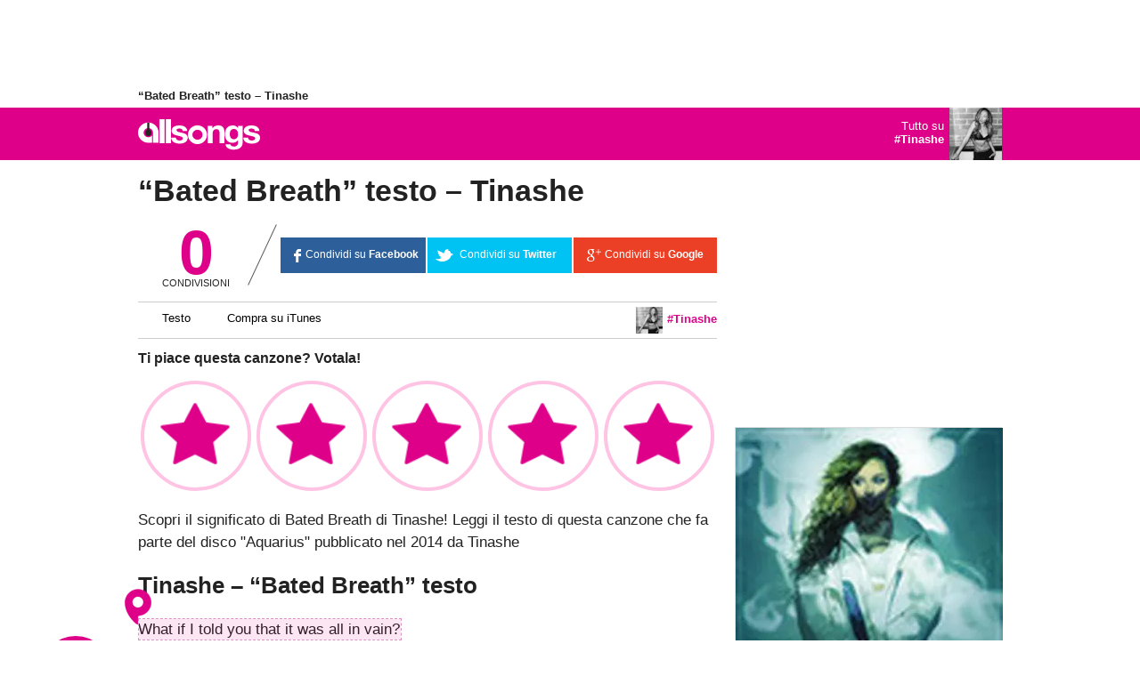

--- FILE ---
content_type: text/html; charset=utf-8
request_url: https://allsongs.tv/tinashe/testo/bated-breath/
body_size: 9185
content:

<!doctype html>
<!--
    _       _       _      ____     U  ___ u  _   _     ____    ____    
U  /"\  u  |"|     |"|    / __"| u   \/"_ \/ | \ |"| U /"___|u / __"| u 
 \/ _ \/ U | | u U | | u <\___ \/    | | | |<|  \| |>\| |  _ /<\___ \/  
 / ___ \  \| |/__ \| |/__ u___) |.-,_| |_| |U| |\  |u | |_| |  u___) |  
/_/   \_\  |_____| |_____||____/>>\_)-\___/  |_| \_|   \____|  |____/>> 
 \\    >>  //  \\  //  \\  )(  (__)    \\    ||   \\,-._)(|_    )(  (__)
(__)  (__)(_")("_)(_")("_)(__)        (__)   (_")  (_/(__)__)  (__)     
-->
<html>
  <head prefix="og: http://ogp.me/ns# fb: http://ogp.me/ns/fb# article: http://ogp.me/ns/article#">
    

<meta charset="utf-8">
<meta http-equiv="X-UA-Compatible" content="IE=edge">
<meta name="viewport" content="width=device-width, initial-scale=1">

<!--
    _       _       _      ____     U  ___ u  _   _     ____    ____    
U  /"\  u  |"|     |"|    / __"| u   \/"_ \/ | \ |"| U /"___|u / __"| u 
 \/ _ \/ U | | u U | | u <\___ \/    | | | |<|  \| |>\| |  _ /<\___ \/  
 / ___ \  \| |/__ \| |/__ u___) |.-,_| |_| |U| |\  |u | |_| |  u___) |  
/_/   \_\  |_____| |_____||____/>>\_)-\___/  |_| \_|   \____|  |____/>> 
 \\    >>  //  \\  //  \\  )(  (__)    \\    ||   \\,-._)(|_    )(  (__)
(__)  (__)(_")("_)(_")("_)(__)        (__)   (_")  (_/(__)__)  (__)     
-->

<meta name="description" content="Bated Breath - Tinashe: leggi il testo della canzone su AllSongs.">

<link rel="apple-touch-icon" sizes="57x57" href="/apple-touch-icon-57x57.png">
<link rel="apple-touch-icon" sizes="60x60" href="/apple-touch-icon-60x60.png">
<link rel="apple-touch-icon" sizes="72x72" href="/apple-touch-icon-72x72.png">
<link rel="apple-touch-icon" sizes="76x76" href="/apple-touch-icon-76x76.png">
<link rel="apple-touch-icon" sizes="114x114" href="/apple-touch-icon-114x114.png">
<link rel="apple-touch-icon" sizes="120x120" href="/apple-touch-icon-120x120.png">
<link rel="apple-touch-icon" sizes="144x144" href="/apple-touch-icon-144x144.png">
<link rel="apple-touch-icon" sizes="152x152" href="/apple-touch-icon-152x152.png">
<link rel="apple-touch-icon" sizes="180x180" href="/apple-touch-icon-180x180.png">
<link rel="icon" type="image/png" href="/favicon-32x32.png" sizes="32x32">
<link rel="icon" type="image/png" href="/favicon-194x194.png" sizes="194x194">
<link rel="icon" type="image/png" href="/favicon-96x96.png" sizes="96x96">
<link rel="icon" type="image/png" href="/android-chrome-192x192.png" sizes="192x192">
<link rel="icon" type="image/png" href="/favicon-16x16.png" sizes="16x16">
<link rel="manifest" href="/manifest.json">
<meta name="apple-mobile-web-app-title" content="AllSongs">
<meta name="application-name" content="AllSongs">
<meta name="msapplication-TileColor" content="#000000">
<meta name="msapplication-TileImage" content="/mstile-144x144.png">
<meta name="theme-color" content="#df008a">

<meta property="fb:app_id" content="655344084519592" />
<meta property="og:locale" content="it_IT" />
<meta property="og:site_name" content="AllSongs">
<meta property="og:title" content="Bated Breath (testo) - Tinashe">
<meta property="og:description" content="Bated Breath - Tinashe: leggi il testo della canzone su AllSongs.">
<meta property="og:type" content="article">
<meta property="og:url" content="https://allsongs.tv/tinashe/testo/bated-breath/">
<meta property="og:image" content="https://scontent.ccdn.cloud/image/allsongs/53cbfb43-79cf-449e-8f0c-b74fccf630b6/440x440.jpg">
<link rel="image_src" href="https://scontent.ccdn.cloud/image/allsongs/53cbfb43-79cf-449e-8f0c-b74fccf630b6/440x440.jpg" />
<meta name="twitter:site" content="AllsongsTV">

<link rel="canonical" href="https://allsongs.tv/tinashe/testo/bated-breath/" />

    
    <title>Bated Breath (testo) - Tinashe | AllSongs</title>
    
<script async src="//pagead2.googlesyndication.com/pagead/js/adsbygoogle.js"></script>
<!-- AllSongs -->
<meta property="fb:pages"content="202548626421876" />
<!-- EDM Italy -->
<meta property="fb:pages"content="1443662269205846" />
        
              
  <!--[if lte IE 8]>
    <link href="/bundles/styles-lyrics-old-ie?v=3wdnGvuW27spYZY2X_qt3AuZTJJks2gL_kEjTyCc2VU1" rel="stylesheet"/>

    <script src="/js/vendor/html5shiv.min.js"></script>
  <![endif]-->
  <!--[if gt IE 8]><!-->
    <link href="/bundles/styles-lyrics?v=V5XS-aMLZmmhxa2rRf1Z6obhv8ZlaWOlSx9-ALjSIJk1" rel="stylesheet"/>

  <!--<![endif]-->
  
  <style type="text/css">
    .curtain-on .curtain{top:0}.curtain{position:fixed;top:-100%;-webkit-transition:all 0.3s ease;-moz-transition:all 0.3s ease;-o-transition:all 0.3s ease;transition:all 0.3s ease;left:0;width:100%;overflow-y:auto;height:100%;right:0;background-color:rgba(255,255,255,0.5);z-index:2000}.curtain article{position:absolute;padding:17px;border:1px solid #df008a;background-color:#fff;left:0;top:0;margin:1%;width:98%}@media screen and (min-width: 460px){.curtain article{top:50%;margin:-130px 1% 0;box-shadow:0 0 5px 0 rgba(0,0,0,0.5)}}@media screen and (min-width: 990px){.curtain article{left:50%;width:970px;margin:-130px 10px 0 -485px}}.curtain article.short{text-align:center}@media screen and (min-width: 460px){.curtain article.short{width:647px;left:50%;margin:-175px 0 0 -323px}}@media screen and (min-width: 990px){.curtain article.short{width:647px;margin:-175px 0 0 -323px}}.curtain article.short .strillo{font-size:17px;font-size:1.7rem;color:#969696}.curtain h4{font-size:47px;font-size:4.7rem;margin:0;padding:18px 7px 10px;line-height:1;letter-spacing:-4px}.curtain h4 strong{color:#df008a}.curtain .close{position:absolute;right:10px;top:10px;display:block;border-radius:50%;width:30px;height:30px;color:#fff;font-weight:bold;text-align:center;text-indent:-99em;overflow:hidden;background:url(/img/close.png) no-repeat 50% 50% #df008a}.loading{background:url(/img/loading.gif) #fff no-repeat 50% 50%}
  </style>
  
  <style>
    .quotable {
      zoom: 1;
    }
    .quotable span {
      display: block;
      float: left;
      clear: both;
      line-height: 25px;
    }
    .quotable.fix span {
      height: 25px;
    }
    .quotable:before,
    .quotable:after {
      content: ".";    
      display: block;    
      height: 0;    
      overflow: hidden; 
    }
    .quotable:after {
      clear: both;
    }
    .testo-canzone > div {
      position: relative;
    }
    .testo-quote {
      position: absolute;
      width: 0;
    }
    .testo-quote-line {
      border: 1px dashed #DB92C1;
      position: relative;
      width: 650px;
      height: 25px;
    }
    .testo-quote-empty-line {
      border: 1px solid transparent;
    }
    .testo-quote-empty-line .testo-quote-area {
      display: none;
    }
    .testo-quote-button {
      -moz-transition: top 250ms ease 0;
      -o-transition: top 250ms ease 0;
      -webkit-transition: top 250ms ease 0;
      transition: top 250ms ease 0;
      outline: 0;
      z-index: 900;
    }
    .testo-quote-button button {
      cursor: pointer;
      outline: 0;
      width: 80px;
      height: 80px;
      -moz-border-radius: 40px;
      -webkit-border-radius: 40px;
      border-radius: 40px;
      box-shadow: 0 12px 15px 0 #000000;
      box-shadow: 0 12px 15px 0 rgba(0, 0, 0, 0.24);
      background: url('/img/quote-button-2.png') white no-repeat 17px 12px;
      border: 3px solid #FFC3E4;
    }
    .testo-quote-button.crea button {
      background: none #DF008A no-repeat 24px 24px;
      border: none;
    }
    .testo-quote-button button:active {
      margin-top: 5px;
      -moz-box-shadow: 0 7px 10px 0 rgba(0, 0, 0, 0.24);
      -webkit-box-shadow: 0 7px 10px 0 rgba(0, 0, 0, 0.24);
      box-shadow: 0 7px 10px 0 rgba(0, 0, 0, 0.24);
    }
    .testo-quote-pin-moving {
      opacity: 0.1;
    }
    .testo-quote-area {
      background-color: #DF008A;
      opacity: 0.1;
      position: absolute;
      top: 0;
      bottom: 0;
      left: 0;
      right: 0;
    }
    .testo-quote-left {
      -moz-transition: opacity 250ms ease 0;
      -o-transition: opacity 250ms ease 0;
      -webkit-transition: opacity 250ms ease 0;
      transition: opacity 250ms ease 0;
      background: url('/img/quote-open-cursor.png') transparent no-repeat 0 0;
      width: 30px;
      height: 40px;
      position: absolute;
      top: -34px;
      left: -4px;
      cursor: move;
      cursor: -moz-grab;
      cursor: -webkit-grab;
    }
    .testo-quote.touch .testo-quote-left {
      background: url('/img/mobile-quote-open.png') transparent no-repeat 0 0;
      width: 35px;
      height: 59px;
    }
    .testo-quote-right {
      -moz-transition: opacity 250ms ease 0;
      -o-transition: opacity 250ms ease 0;
      -webkit-transition: opacity 250ms ease 0;
      transition: opacity 250ms ease 0;
      background: url('/img/quote-close-cursor.png') transparent no-repeat 0 -19px;
      width: 30px;
      height: 40px;
      position: absolute;
      bottom: -34px;
      right: -4px;
      cursor: move;
      cursor: -moz-grab;
      cursor: -webkit-grab;
    }
    .testo-quote.touch .testo-quote-right {
      background: url('/img/mobile-quote-close.png') transparent no-repeat 0 0;
      width: 35px;
      height: 59px;
    }
    .quote-open-cursor {
      position: absolute;
      background: url('/img/quote-open-cursor.png');
      width: 30px;
      height: 59px;
      cursor: move;
      cursor: -moz-grabbing;
      cursor: -webkit-grabbing;
    }
    .quote-open-cursor.touch {
      background: url('/img/mobile-quote-open.png');
      width: 35px;
      height: 59px;
    }
    .quote-close-cursor {
      position: absolute;
      background: url('/img/quote-close-cursor.png');
      width: 30px;
      height: 59px;
      cursor: move;
      cursor: -moz-grabbing;
      cursor: -webkit-grabbing;
    }
    .quote-close-cursor.touch {
      background: url('/img/mobile-quote-close.png');
      width: 35px;
      height: 59px;
    }
  </style>
    

    <link rel="canonical" href="https://allsongs.tv/tinashe/testo/bated-breath/" />
    
              

        
<script>
  var _siteName = 'AllSongs';
  var _twitterUsername = 'AllsongsTV';
  var _fbAppId = "655344084519592";
  var _gapiClientId = "479504235126-4v7j7ivii8v54jo06cpjqqcch8bh6pid.apps.googleusercontent.com";
  var _pageTitle = document.title.substr(0, document.title.indexOf('|')).trim();
  var _isMobile = false;
  var _isDebug = false;
</script>

<script>
  (function (i, s, o, g, r, a, m) {
    i['GoogleAnalyticsObject'] = r; i[r] = i[r] || function () {
      (i[r].q = i[r].q || []).push(arguments)
    }, i[r].l = 1 * new Date(); a = s.createElement(o),
    m = s.getElementsByTagName(o)[0]; a.async = 1; a.src = g; m.parentNode.insertBefore(a, m)
  })(window, document, 'script', '//www.google-analytics.com/analytics.js', 'ga');
  
  ga('create', 'UA-12582741-9', 'auto');
  
  
  ga('set', 'anonymizeIp', true);
  ga('require', 'displayfeatures');
  ga('send', 'pageview');
</script>
    
    

  </head>
  <body class="testi nocurtainshare">    
    <!--[if lt IE 8]>
      <p class="browsehappy">Stai usando un browser <strong>datato</strong>. Ti preghiamo di <a href="http://browsehappy.com">aggiornarlo</a> per migliorare la tua esperienza.</p>
    <![endif]-->
    
  <!-- AS - ADV modulo leaderboard (728x90) -->
  <ins class="adsbygoogle"
       style="display:inline-block;width:728px;height:90px"
       data-ad-client="ca-pub-5548596492502739"
       data-ad-slot="2244550404"></ins>
  <script>
    (adsbygoogle = window.adsbygoogle || []).push({});
  </script>

    <header role="banner">
      
  <h1><cite>Bated Breath</cite> testo – Tinashe</h1>
      
      <div>
        <span class="container" itemscope itemtype="http://schema.org/Organization">
          <meta itemprop="name" content="AllSongs">
          <a title="AllSongs" href="/"><img itemprop="logo" src="https://allsongs.tv/img/logo-b.png" width="137" height="36" alt="AllSongs"></a>
          
<span class="singer">
            Tutto su
            <a href="/tinashe/">#Tinashe</a>
            <a href="/tinashe/"><img src="https://scontent.ccdn.cloud/image/allsongs/7c5add03-8cd3-4027-8f1e-fc6f685c2d33/tinashe-59x59.jpg" width="59" height="59" alt=""></a>
          </span>        </span>
      </div>
    </header>

    <div class="container">              
      











<meta itemscope itemtype="http://data-vocabulary.org/Breadcrumb" itemref="breadcrumbFirstTitle breadcrumbFirstUrl">
<meta id="breadcrumbFirstTitle" itemprop="title" content="Tinashe">
<meta id="breadcrumbFirstUrl" itemprop="url" content="https://allsongs.tv/tinashe/">

<meta itemscope itemtype="http://data-vocabulary.org/Breadcrumb" itemref="breadcrumbSecondTitle breadcrumbSecondUrl">
<meta id="breadcrumbSecondTitle" itemprop="title" content="Testi canzoni">
<meta id="breadcrumbSecondUrl" itemprop="url" content="https://allsongs.tv/tinashe/testi/">

<main role="main" itemscope itemtype="http://schema.org/WebPage">
  <section>
    <h2><cite>Bated Breath</cite> testo – Tinashe</h2>
    <div class="big-share"><p><strong>0</strong> condivisioni</p><ul data-content-id="145678" data-url="https://allsongs.tv/tinashe/testo/bated-breath/" data-artistname="Tinashe" data-type="undefined" data-custom-type="lyrics" data-is-preview="0" class="new-share"><li><a href="https://www.facebook.com/sharer/sharer.php?u=https%3A%2F%2Fallsongs.tv%2Ftinashe%2Ftesto%2Fbated-breath%2F" target="_blank" class="facebook"><span>Condividi su </span><b>Facebook</b></a></li><li><a href="https://twitter.com/share?url=https%3A%2F%2Fallsongs.tv%2Ftinashe%2Ftesto%2Fbated-breath%2F" class="twitter" data-text="Bated%20Breath" target="_blank"><span>Condividi su </span><b>Twitter</b></a></li><li><a href="javascript:void(0)" class="google" data-calltoactionlabel="VIEW"><span>Condividi su </span><b>Google</b></a></li></ul></div>
    <div class="toc">
      <ul>
        <li><a href="#testo">Testo</a></li><li>
        <a href="#compra_su_itunes">Compra su iTunes</a></li><li>
      </ul>
      
<a href="/tinashe/"><img src="https://scontent.ccdn.cloud/image/allsongs/7c5add03-8cd3-4027-8f1e-fc6f685c2d33/tinashe-30x30.jpg" width="30" height="30" alt="">#Tinashe</a>    </div>

    <section class="rating" data-content-id="145678"><h3>Ti piace questa canzone? Votala!</h3><div><span><button>✩✩✩✩✩</button></span><span><button>✩✩✩✩</button></span><span><button>✩✩✩</button></span><span><button>✩✩</button></span><span><button>✩</button></span></div></section>
    <p>Scopri il significato di Bated Breath di Tinashe! Leggi il testo di questa canzone che fa parte del disco "Aquarius" pubblicato nel 2014 da Tinashe</p>
    
<article class="testo-canzone">
      <h3>Tinashe – <cite>Bated Breath</cite> <span id="testo">Testo</span></h3>
      <div>
            <p id="lyrics">What if I told you that it was all in vain?<br>Would it still hurt you?<br>Would you still feel the same?<br>Said its impossible-possible<br>So impossible<br><br>[Chorus:]<br>But you're still waiting on the moment breath is bated<br>I wish I could hold you, I can't take it<br>Tell you all my secrets<br>I'm too faded<br>Praying that tomorrow I'll be braver<br>Maybe I can tell you, maybe we can do this<br>Kisses on my forehead we can fall into it<br>Love you like the rain, falls much faster<br>Living in a piece of ever after<br>Forever after<br>Living in the piece of ever after<br>Ever after, ever after<br><br>If will you have me<br>I'll make you happy<br>Need someone to whom I can belong<br>Here's my confession<br>Saving it special<br>Hoped it would be you all along<br>All along<br>All along<br>All along<br><br>[Chorus]</p>

        <p>
    <span id="compra_su_itunes" class="compra just-one">
      <b>
        <img src="https://scontent.ccdn.cloud/image/allsongs/53cbfb43-79cf-449e-8f0c-b74fccf630b6/40x40.jpg" width="40" height="40" alt="Aquarius">
        Compra la canzone <a href="https://itunes.apple.com/it/album/bated-breath/911472229?i=911472272&amp;uo=4&amp;at=10lISy" rel="nofollow" target="itunes_store">Bated Breath</a>
      </b><span>
        <a href="https://itunes.apple.com/it/album/bated-breath/911472229?i=911472272&amp;uo=4&amp;at=10lISy" rel="nofollow" target="itunes_store"><img src="/img/itunes.png" width="90" height="38" alt="Compra su iTunes"></a> 0,99 €</span>
    </span>
  </p>
        
        
      </div>
    </article>
        <ul data-content-id="145678" data-url="https://allsongs.tv/tinashe/testo/bated-breath/" data-artistname="Tinashe" data-type="undefined" data-custom-type="lyrics" data-is-preview="0" class="new-share"><li><a href="https://www.facebook.com/sharer/sharer.php?u=https%3A%2F%2Fallsongs.tv%2Ftinashe%2Ftesto%2Fbated-breath%2F" target="_blank" class="facebook"><span>Condividi su </span><b>Facebook</b></a></li><li><a href="https://twitter.com/share?url=https%3A%2F%2Fallsongs.tv%2Ftinashe%2Ftesto%2Fbated-breath%2F" class="twitter" data-text="Bated%20Breath" target="_blank"><span>Condividi su </span><b>Twitter</b></a></li><li><a href="javascript:void(0)" class="google" data-calltoactionlabel="VIEW"><span>Condividi su </span><b>Google</b></a></li></ul>
    <div class="fb-comments" data-href="https://allsongs.tv/tinashe/testo/bated-breath/" data-numposts="3" data-colorscheme="light" data-width="100%"></div>
  </section>

  <section class="testografia">
    <h3>Testi più popolari di Tinashe</h3>
    <div class="tabella">
      <table>
        <tbody>
<tr>
    <td>
      <a href="/tinashe/testo/2-on-feat-schoolboy-q/" target="_new">
        <img src="https://scontent.ccdn.cloud/image/allsongs/53cbfb43-79cf-449e-8f0c-b74fccf630b6/62x36.jpg" width="62" height="36" alt="Aquarius"><span>2 On (feat. ScHoolboy Q)</span>
      </a>
    </td>
    <td class="flag"><a href="/tinashe/testo/2-on-feat-schoolboy-q/" class="txt" target="_new" title="Leggi il testo di 2 On (feat. ScHoolboy Q)">Leggi il testo di 2 On (feat. ScHoolboy Q)</a> </td>    
    <td class="multi sec">
          <a href="/tinashe/album/aquarius/" title="Dettagli sull'album Aquarius"><img src="https://scontent.ccdn.cloud/image/allsongs/53cbfb43-79cf-449e-8f0c-b74fccf630b6/36x36.jpg" width="36" height="36" alt="Aquarius"></a>
          <a href="/tinashe/album/2-on-feat-schoolboy-q-single/" title="Dettagli sull'album 2 On (feat. Schoolboy Q) - Single"><img src="https://scontent.ccdn.cloud/image/allsongs/9e22301f-078c-468a-b4e6-9d49e185fd38/36x36.jpg" width="36" height="36" alt="2 On (feat. Schoolboy Q) - Single"></a>
    </td>    
  </tr><tr>
    <td>
      <a href="/tinashe/testo/pretend-ft-aap-rocky/" target="_new">
        <img src="https://scontent.ccdn.cloud/image/allsongs/7467cdf8-a58e-4f5b-928f-4b2fad00fa35/62x36.png" width="62" height="36" alt="Pretend - Single"><span>Pretend ft. A$AP ROCKY</span>
      </a>
    </td>
    <td class="flag"><a href="/tinashe/testo/pretend-ft-aap-rocky/" class="txt" target="_new" title="Leggi il testo di Pretend ft. A$AP ROCKY">Leggi il testo di Pretend ft. A$AP ROCKY</a> </td>    
    <td class="multi sec">
          <a href="/tinashe/album/pretend-single/" title="Dettagli sull'album Pretend - Single"><img src="https://scontent.ccdn.cloud/image/allsongs/7467cdf8-a58e-4f5b-928f-4b2fad00fa35/36x36.png" width="36" height="36" alt="Pretend - Single"></a>
    </td>    
  </tr><tr>
    <td>
      <a href="/tinashe/testo/wildfire/" target="_new">
        <img src="https://scontent.ccdn.cloud/image/allsongs/53cbfb43-79cf-449e-8f0c-b74fccf630b6/62x36.jpg" width="62" height="36" alt="Aquarius"><span>Wildfire</span>
      </a>
    </td>
    <td class="flag"><a href="/tinashe/testo/wildfire/" class="txt" target="_new" title="Leggi il testo di Wildfire">Leggi il testo di Wildfire</a> </td>    
    <td class="multi sec">
          <a href="/tinashe/album/aquarius/" title="Dettagli sull'album Aquarius"><img src="https://scontent.ccdn.cloud/image/allsongs/53cbfb43-79cf-449e-8f0c-b74fccf630b6/36x36.jpg" width="36" height="36" alt="Aquarius"></a>
    </td>    
  </tr><tr>
    <td>
      <a href="/tinashe/testo/all-hands-on-deck/" target="_new">
        <img src="https://scontent.ccdn.cloud/thumb/allsongs/3d479848-da48-4fab-afbf-90ba0d597bec/tinashe-all-hands-on-deck-video-ufficiale-e-testo-62x36.jpg" width="62" height="36" alt=""><span>All Hands On Deck</span>
      </a>
    </td>
    <td class="flag"><a href="/tinashe/canzoni/?songid=145680" class="play" title="Ascolta All Hands On Deck">Ascolta All Hands On Deck</a> <a href="/tinashe/testo/all-hands-on-deck/" class="txt" target="_new" title="Leggi il testo di All Hands On Deck">Leggi il testo di All Hands On Deck</a> </td>    
    <td class="multi sec">
          <a href="/tinashe/album/aquarius/" title="Dettagli sull'album Aquarius"><img src="https://scontent.ccdn.cloud/image/allsongs/53cbfb43-79cf-449e-8f0c-b74fccf630b6/36x36.jpg" width="36" height="36" alt="Aquarius"></a>
          <a href="/tinashe/album/all-hands-on-deck-remix-feat-iggy-azalea-single/" title="Dettagli sull'album All Hands On Deck (Remix) [feat. Iggy Azalea] - Single"><img src="https://scontent.ccdn.cloud/image/allsongs/7a58d420-74c4-486b-80a0-3c5b8cd84641/36x36.jpg" width="36" height="36" alt="All Hands On Deck (Remix) [feat. Iggy Azalea] - Single"></a>
          <a href="/tinashe/album/all-hands-on-deck-remix-feat-dej-loaf-single/" title="Dettagli sull'album All Hands On Deck (Remix) [feat. DeJ Loaf] - Single"><img src="https://scontent.ccdn.cloud/image/allsongs/1257fa73-28cb-4bd2-a588-9ea5227b646a/36x36.jpg" width="36" height="36" alt="All Hands On Deck (Remix) [feat. DeJ Loaf] - Single"></a>
          <a href="/tinashe/album/all-hands-on-deck-remix-feat-neily-hype-dej-loaf-single/" title="Dettagli sull'album All Hands On Deck (Remix) [feat. Neily Hype &amp; Dej Loaf] - Single"><img src="https://scontent.ccdn.cloud/image/allsongs/847f915c-1612-4776-82a7-bee5c56319ef/36x36.jpg" width="36" height="36" alt="All Hands On Deck (Remix) [feat. Neily Hype &amp; Dej Loaf] - Single"></a>
          <a href="/tinashe/album/all-hands-on-deck-giraffage-remix-single/" title="Dettagli sull'album All Hands On Deck (Giraffage Remix) - Single"><img src="https://scontent.ccdn.cloud/image/allsongs/b2f0b9b5-2fe3-47c4-b32e-59d5a6c740d2/36x36.jpg" width="36" height="36" alt="All Hands On Deck (Giraffage Remix) - Single"></a>
    </td>    
  </tr><tr>
    <td>
      <a href="/tinashe/testo/bet-feat-devonte-hynes/" target="_new">
        <img src="https://scontent.ccdn.cloud/thumb/allsongs/f7ee9b9d-671b-4851-b5e2-8e164b7b6105/tinashe-bet-feat-devonte-hynes-video-ufficiale-e-testo-62x36.jpg" width="62" height="36" alt=""><span>Bet (feat. Devont&#233; Hynes)</span>
      </a>
    </td>
    <td class="flag"><a href="/tinashe/canzoni/?songid=145677" class="play" title="Ascolta Bet (feat. Devont&#233; Hynes)">Ascolta Bet (feat. Devont&#233; Hynes)</a> <a href="/tinashe/testo/bet-feat-devonte-hynes/" class="txt" target="_new" title="Leggi il testo di Bet (feat. Devont&#233; Hynes)">Leggi il testo di Bet (feat. Devont&#233; Hynes)</a> </td>    
    <td class="multi sec">
          <a href="/tinashe/album/aquarius/" title="Dettagli sull'album Aquarius"><img src="https://scontent.ccdn.cloud/image/allsongs/53cbfb43-79cf-449e-8f0c-b74fccf630b6/36x36.jpg" width="36" height="36" alt="Aquarius"></a>
    </td>    
  </tr><tr>
    <td>
      <a href="/tinashe/testo/feels-like-vegas/" target="_new">
        <img src="https://scontent.ccdn.cloud/image/allsongs/53cbfb43-79cf-449e-8f0c-b74fccf630b6/62x36.jpg" width="62" height="36" alt="Aquarius"><span>Feels Like Vegas</span>
      </a>
    </td>
    <td class="flag"><a href="/tinashe/testo/feels-like-vegas/" class="txt" target="_new" title="Leggi il testo di Feels Like Vegas">Leggi il testo di Feels Like Vegas</a> </td>    
    <td class="multi sec">
          <a href="/tinashe/album/aquarius/" title="Dettagli sull'album Aquarius"><img src="https://scontent.ccdn.cloud/image/allsongs/53cbfb43-79cf-449e-8f0c-b74fccf630b6/36x36.jpg" width="36" height="36" alt="Aquarius"></a>
    </td>    
  </tr><tr>
    <td>
      <a href="/tinashe/testo/cold-sweat/" target="_new">
        <img src="https://scontent.ccdn.cloud/image/allsongs/53cbfb43-79cf-449e-8f0c-b74fccf630b6/62x36.jpg" width="62" height="36" alt="Aquarius"><span>Cold Sweat</span>
      </a>
    </td>
    <td class="flag"><a href="/tinashe/testo/cold-sweat/" class="txt" target="_new" title="Leggi il testo di Cold Sweat">Leggi il testo di Cold Sweat</a> </td>    
    <td class="multi sec">
          <a href="/tinashe/album/aquarius/" title="Dettagli sull'album Aquarius"><img src="https://scontent.ccdn.cloud/image/allsongs/53cbfb43-79cf-449e-8f0c-b74fccf630b6/36x36.jpg" width="36" height="36" alt="Aquarius"></a>
    </td>    
  </tr><tr>
    <td>
      <a href="/tinashe/testo/how-many-times-feat-future/" target="_new">
        <img src="https://scontent.ccdn.cloud/image/allsongs/53cbfb43-79cf-449e-8f0c-b74fccf630b6/62x36.jpg" width="62" height="36" alt="Aquarius"><span>How Many Times (feat. Future)</span>
      </a>
    </td>
    <td class="flag"><a href="/tinashe/testo/how-many-times-feat-future/" class="txt" target="_new" title="Leggi il testo di How Many Times (feat. Future)">Leggi il testo di How Many Times (feat. Future)</a> </td>    
    <td class="multi sec">
          <a href="/tinashe/album/aquarius/" title="Dettagli sull'album Aquarius"><img src="https://scontent.ccdn.cloud/image/allsongs/53cbfb43-79cf-449e-8f0c-b74fccf630b6/36x36.jpg" width="36" height="36" alt="Aquarius"></a>
    </td>    
  </tr><tr>
    <td>
      <a href="/tinashe/testo/bated-breath/" target="_new">
        <img src="https://scontent.ccdn.cloud/image/allsongs/53cbfb43-79cf-449e-8f0c-b74fccf630b6/62x36.jpg" width="62" height="36" alt="Aquarius"><span>Bated Breath</span>
      </a>
    </td>
    <td class="flag"><a href="/tinashe/testo/bated-breath/" class="txt" target="_new" title="Leggi il testo di Bated Breath">Leggi il testo di Bated Breath</a> </td>    
    <td class="multi sec">
          <a href="/tinashe/album/aquarius/" title="Dettagli sull'album Aquarius"><img src="https://scontent.ccdn.cloud/image/allsongs/53cbfb43-79cf-449e-8f0c-b74fccf630b6/36x36.jpg" width="36" height="36" alt="Aquarius"></a>
    </td>    
  </tr><tr>
    <td>
      <a href="/tinashe/testo/what-is-there-to-lose-interlude/" target="_new">
        <img src="https://scontent.ccdn.cloud/image/allsongs/53cbfb43-79cf-449e-8f0c-b74fccf630b6/62x36.jpg" width="62" height="36" alt="Aquarius"><span>What Is There To Lose (Interlude)</span>
      </a>
    </td>
    <td class="flag"><a href="/tinashe/testo/what-is-there-to-lose-interlude/" class="txt" target="_new" title="Leggi il testo di What Is There To Lose (Interlude)">Leggi il testo di What Is There To Lose (Interlude)</a> </td>    
    <td class="multi sec">
          <a href="/tinashe/album/aquarius/" title="Dettagli sull'album Aquarius"><img src="https://scontent.ccdn.cloud/image/allsongs/53cbfb43-79cf-449e-8f0c-b74fccf630b6/36x36.jpg" width="36" height="36" alt="Aquarius"></a>
    </td>    
  </tr>
        </tbody>
      </table>
    </div>
  </section>
</main><aside>
<div class="ad300">
       <!-- AS - ADV modulo 300 (300x250) -->
    <ins class="adsbygoogle"
         style="display:inline-block;width:300px;height:250px"
         data-ad-client="ca-pub-5548596492502739"
         data-ad-slot="2298582806"></ins>
    <script>
      (adsbygoogle = window.adsbygoogle || []).push({});
    </script>

 </div>
<div class="widget-album">
  <a href="/tinashe/album/aquarius/"><img src="https://scontent.ccdn.cloud/image/allsongs/53cbfb43-79cf-449e-8f0c-b74fccf630b6/300x300.jpg" width="300" height="300" alt="Aquarius"></a>
<div class="itunes">
    <a href="https://itunes.apple.com/it/album/aquarius/911472229?uo=4&amp;at=10lISy" target="_blank" rel="nofollow"><img src="/img/itunes.png" width="90" height="38" alt=""></a>
    <span>Compralo su iTunes</span>
<a href="https://itunes.apple.com/it/album/aquarius/911472229?uo=4&amp;at=10lISy" target="_blank" rel="nofollow">9,99 €</a>  </div>  <div class="meta">
    <p><a class="autore" href="/tinashe/">#Tinashe</a></p>
    <p><a class="titolo" href="/tinashe/album/aquarius/">Aquarius</a></p>
    <p>Anno: <time class="data" datetime="2014-08-25T05:00:00Z">2014</time></p>
    
  </div>
<div class="tracks">
    <p>Tracklist</p>
    <ol>
    <li><a href="/tinashe/testo/aquarius/" target="_new">Aquarius</a></li>
    <li><a href="/tinashe/testo/bet-feat-devonte-hynes/" target="_new">Bet (feat. Devont&#233; Hynes)</a></li>
    <li><a href="/tinashe/testo/cold-sweat/" target="_new">Cold Sweat</a></li>
    <li><a href="/tinashe/testo/nightfall-interlude/" target="_new">Nightfall (Interlude)</a></li>
    <li><a href="/tinashe/testo/2-on-feat-schoolboy-q/" target="_new">2 On (feat. ScHoolboy Q)</a></li>
    <li><a href="/tinashe/testo/how-many-times-feat-future/" target="_new">How Many Times (feat. Future)</a></li>
    <li><a href="/tinashe/testo/what-is-there-to-lose-interlude/" target="_new">What Is There To Lose (Interlude)</a></li>
    <li><a href="/tinashe/testo/pretend-feat-aap-rocky/" target="_new">Pretend (feat. A$AP Rocky)</a></li>
    <li><a href="/tinashe/testo/all-hands-on-deck/" target="_new">All Hands On Deck</a></li>
    <li><a href="/tinashe/testo/indigo-child-interlude/" target="_new">Indigo Child (Interlude)</a></li>
    <li><a href="/tinashe/testo/far-side-of-the-moon/" target="_new">Far Side of the Moon</a></li>
    <li><a href="/tinashe/testo/the-calm-interlude/" target="_new">The Calm (Interlude)</a></li>
    <li><a href="/tinashe/testo/feels-like-vegas/" target="_new">Feels Like Vegas</a></li>
    <li><a href="/tinashe/testo/thug-cry/" target="_new">Thug Cry</a></li>
    <li><a href="/tinashe/testo/deep-in-the-night-interlude/" target="_new">Deep In the Night (Interlude)</a></li>
<li><strong>Bated Breath</strong></li>    <li><a href="/tinashe/testo/wildfire/" target="_new">Wildfire</a></li>
    <li><a href="/tinashe/testo/the-storm-outro/" target="_new">The Storm (Outro)</a></li>
    </ol>
  </div></div></aside>
    </div>       
             
    <div id="fb-root"></div>

    <script src="//ajax.googleapis.com/ajax/libs/jquery/1.11.1/jquery.min.js"></script>
    <script>window.jQuery || document.write('<script src="/js/vendor/jquery-1.11.1.min.js"><\/script>')</script>
    <script src="https://2fdf6ab02eabc590d59a-36c55dbe350501b06788585c485bd1de.ssl.cf3.rackcdn.com/js/caco.min.js"></script>
    
      
    
    <script src="/bundles/scripts?v=RNaivABCg1UZCUGLuMax7YqSgkJsAIXeb99yvUnZ3sg1"></script>
      
    
    
  <script src="/bundles/lyricsquote?v=X2qvNRDurVH8hoMMoUfyuKDHQscah0cRXFBbRrBR_zk1"></script>

  <script src="/js/vendor/modernizr-2.8.3.custom.min.js"></script>
  <script>
    var quoteArtistId = 1363;
    var quoteArtistName = 'Tinashe';
    var quoteLyricsTitle = 'Bated Breath';
    var quoteBackgrounds = ["14.jpg","21.jpg","15.jpg","31.jpg","08.jpg","37.jpg","45.jpg","27.jpg","29.jpg","24.jpg","12.jpg","44.jpg","11.jpg","09.jpg","36.jpg","35.jpg","19.jpg","18.jpg","25.jpg","Catalogo Intimissimi 18 intimo primavera estate.pdf","22.jpg","07.jpg","16.jpg","30.jpg","38.jpg","43.jpg","03.jpg","52.jpg","17.jpg","33.jpg","32.jpg","06.jpg","02.jpg","20.jpg","41.jpg","55.jpg","54.jpg","04.jpg","53.jpg","49.jpg","01.jpg","46.jpg","47.jpg","05.jpg","48.jpg","26.jpg","34.jpg","40.jpg","42.jpg","13.jpg","28.jpg","39.jpg","50.jpg","10.jpg","23.jpg"];
    
    $(document).ready(function () {
      setTimeout(function () {
        var $lyrics = $('#lyrics');

        $lyrics.quotable({ isTouch: Modernizr.touch }).on('quote', function (ev, quote) {
          siparioHelper.lyricsQuote(quote);
        });
    
      }, 1000);
    });
  </script>

    
       
  </body>
</html>

--- FILE ---
content_type: text/html; charset=utf-8
request_url: https://accounts.google.com/o/oauth2/postmessageRelay?parent=https%3A%2F%2Fallsongs.tv&jsh=m%3B%2F_%2Fscs%2Fabc-static%2F_%2Fjs%2Fk%3Dgapi.lb.en.W5qDlPExdtA.O%2Fd%3D1%2Frs%3DAHpOoo8JInlRP_yLzwScb00AozrrUS6gJg%2Fm%3D__features__
body_size: 163
content:
<!DOCTYPE html><html><head><title></title><meta http-equiv="content-type" content="text/html; charset=utf-8"><meta http-equiv="X-UA-Compatible" content="IE=edge"><meta name="viewport" content="width=device-width, initial-scale=1, minimum-scale=1, maximum-scale=1, user-scalable=0"><script src='https://ssl.gstatic.com/accounts/o/2580342461-postmessagerelay.js' nonce="kr7DK7S6LqJa57Wq4UCnDg"></script></head><body><script type="text/javascript" src="https://apis.google.com/js/rpc:shindig_random.js?onload=init" nonce="kr7DK7S6LqJa57Wq4UCnDg"></script></body></html>

--- FILE ---
content_type: text/html; charset=utf-8
request_url: https://www.google.com/recaptcha/api2/aframe
body_size: 269
content:
<!DOCTYPE HTML><html><head><meta http-equiv="content-type" content="text/html; charset=UTF-8"></head><body><script nonce="-ML0Zlc3zIIPLXDF58_KDg">/** Anti-fraud and anti-abuse applications only. See google.com/recaptcha */ try{var clients={'sodar':'https://pagead2.googlesyndication.com/pagead/sodar?'};window.addEventListener("message",function(a){try{if(a.source===window.parent){var b=JSON.parse(a.data);var c=clients[b['id']];if(c){var d=document.createElement('img');d.src=c+b['params']+'&rc='+(localStorage.getItem("rc::a")?sessionStorage.getItem("rc::b"):"");window.document.body.appendChild(d);sessionStorage.setItem("rc::e",parseInt(sessionStorage.getItem("rc::e")||0)+1);localStorage.setItem("rc::h",'1762218906752');}}}catch(b){}});window.parent.postMessage("_grecaptcha_ready", "*");}catch(b){}</script></body></html>

--- FILE ---
content_type: text/css; charset=utf-8
request_url: https://allsongs.tv/bundles/styles-lyrics?v=V5XS-aMLZmmhxa2rRf1Z6obhv8ZlaWOlSx9-ALjSIJk1
body_size: 7849
content:
@charset "UTF-8";
/*! normalize.css v1.1.2 | MIT License | git.io/normalize */article,aside,details,figcaption,figure,footer,header,hgroup,main,nav,section,summary{display:block}audio,canvas,video{display:inline-block;*display:inline;*zoom:1}html{font-size:100%;-ms-text-size-adjust:100%;-webkit-text-size-adjust:100%}button,html,input,select,textarea{font-family:sans-serif}body{margin:0}a:active,a:focus,a:hover{outline:0}h1{font-size:2em;margin:.67em 0}h2{font-size:1.5em;margin:.83em 0}h3{font-size:1.17em;margin:1em 0}b,strong{font-weight:700}blockquote{margin:1em 40px}p,pre{margin:1em 0}small{font-size:80%}dl,menu,ol,ul{margin:1em 0}dd{margin:0 0 0 40px}menu,ol,ul{padding:0 0 0 40px}nav ol,nav ul{list-style:none;list-style-image:none}img{border:0;-ms-interpolation-mode:bicubic}figure{margin:0}@font-face{font-family:bebasregular;src:url(/fonts/bebas___-webfont.eot);src:url(/fonts/bebas___-webfont.eot?#iefix) format("embedded-opentype"),url(/fonts/bebas___-webfont.woff2) format("woff2"),url(/fonts/bebas___-webfont.woff) format("woff"),url(/fonts/bebas___-webfont.ttf) format("truetype");font-weight:400;font-style:normal}body,button,html,input,select,textarea{color:#222;font-family:Arial,Helvetica,sans-serif}html{font-size:62.5%}body{font-size:17px;font-size:1.7rem;padding-bottom:50px}li,ol,ul{margin:0;padding:0;list-style:none}*{box-sizing:border-box}img{vertical-align:middle}h1 cite,h2 cite,h3 cite{font-style:normal}cite:before{content:"“"}cite:after{content:"”"}a{color:#000}.container{margin:0 auto;display:block}.container,h1{max-width:970px}h1{font-size:13px;font-size:1.3rem;margin:5px auto;padding:0 2%;transition:all .3s ease}@media screen and (min-width:1000px){h1{padding:0}}h2{font-size:34px;font-size:3.4rem;margin:15px 0}h3{font-size:26px;font-size:2.6rem;margin:13px 0}h3 span{text-transform:lowercase}[role=banner] div{height:60px;border-top:1px solid #fafafa;background-color:#df008a;padding:12px 2% 0;transition:all .3s ease}@media screen and (min-width:1000px){[role=banner] div{padding:12px 0 0}}[role=banner] .container{position:relative}[role=banner] .container span{position:absolute;top:-12px;right:0;font-size:13px;font-size:1.3rem;color:#fff;padding:13px 65px 0 0;text-align:right}[role=banner] .container span a{color:#fff;font-weight:700;display:block;text-decoration:none}[role=banner] .container span a:hover{text-decoration:underline}[role=banner] .container span img{position:absolute;top:0;right:0}main{display:inline-block;vertical-align:top;transition:all .3s ease;width:98%;padding:0 2%}.lt-ie8 main{display:inline;zoom:1}main+aside{display:inline-block;vertical-align:top;margin:25px 0 0 2%;width:300px}.lt-ie8 main+aside{display:inline;zoom:1}@media screen and (min-width:1000px){main{width:650px;padding:0}main+aside{margin:25px 0 0 20px}}.testo-canzone,p{line-height:1.5}.ad300,.testo-canzone{margin-bottom:25px}.ad300{width:300px;height:250px;max-width:100%}div.video{position:relative;width:100%;height:0;padding-bottom:56.25%;margin-bottom:1px}div.video iframe,div.video video{width:100%;height:100%;position:absolute;top:0;left:0}.new-share{font-size:15px;font-size:1.5rem;margin:1px 0}.new-share li{display:inline-block;vertical-align:top;width:33.3333333%}.lt-ie8 .new-share li{display:inline;zoom:1}.new-share li+li{padding-left:2px}.new-share.quattro li{width:25%}.new-share a{text-decoration:none;color:#fff;display:block;white-space:nowrap;overflow:hidden;text-overflow:ellipsis;transition:all .3s ease;background-color:#aaa;height:40px;padding:10px 10px 0 35px;text-align:center}.new-share a.facebook{background:url(../img/social/f.png) no-repeat 50% 50% #2d609b}@media screen and (min-width:500px){.new-share a.facebook{background-position:15px 50%}}.new-share a.twitter{background:url(../img/social/t.png) no-repeat 50% 50% #00c3f3}@media screen and (min-width:500px){.new-share a.twitter{background-position:8px 50%}}.new-share a.google{background:url(../img/social/g.png) no-repeat 50% 50% #eb4026}@media screen and (min-width:500px){.new-share a.google{background-position:15px 50%}}.new-share a.whatsapp{background:url(../img/social/w.png) no-repeat 50% 50% #34af23}@media screen and (min-width:500px){.new-share a.whatsapp{background-position:15px 50%}}.new-share a:hover{background-position:50% 300%;padding:10px}@media screen and (min-width:500px){.new-share a:hover{background-position:15px 300%}}.new-share a span{display:none}@media screen and (min-width:970px){.new-share a span{display:inline}}.new-share a b{display:none}@media screen and (min-width:500px){.new-share a b{display:inline}}article+.new-share{margin:15px 0}.big-share{position:relative;height:75px;margin:0 0 12px}.big-share div{display:inline-block;vertical-align:top;width:130px;position:absolute;left:5px;top:6px}.lt-ie8 .big-share div{display:inline;zoom:1}.big-share p{display:inline-block;vertical-align:top;position:absolute;margin:0;line-height:1;left:0;top:0;text-align:center;font-size:11px;font-size:1.1rem;text-transform:uppercase;width:130px}.lt-ie8 .big-share p{display:inline;zoom:1}.big-share p strong{font-size:70px;font-size:7rem;display:block;color:#df008a;height:64px}.big-share p:after{content:"";display:block;position:absolute;width:1px;top:0;right:-10px;z-index:-1;background-color:#5a5a5a;height:100%;transform:rotate(25deg)}.big-share .new-share{padding:18px 0 17px 160px;margin:6px 0;font-size:12px;font-size:1.2rem}.big-share .new-share a{padding:12px 0 0 20px}.big-share .new-share a:hover{padding:12px 10px 0}.big-share:first-child,.immagine+.big-share,.video+.big-share,figure+.big-share{height:21px}.big-share:first-child .new-share,.immagine+.big-share .new-share,.video+.big-share .new-share,figure+.big-share .new-share{margin:1px 0;padding-top:0;padding-bottom:0}.toc{margin:0;font-size:13px;font-size:1.3rem;position:relative}.toc>ul{border-top:1px solid #ccc;border-bottom:1px solid #ccc;padding:0;margin:15px 0 0}.toc li{display:inline-block;vertical-align:top;text-align:center;padding:10px 5px 0 0}.lt-ie8 .toc li{display:inline;zoom:1}.toc li a{text-decoration:none;display:block;height:30px;min-width:85px;padding:0 10px;white-space:nowrap;color:#000}.toc li a.current,.toc li a:hover{border-bottom:4px solid #df008a;position:relative}.toc li a.current:after,.toc li a:hover:after{content:"";position:absolute;width:0;height:0;bottom:0;left:50%;margin-left:-5px;border-style:solid;border-width:0 5px 5px;border-color:transparent transparent #df008a}.toc li a.current{font-weight:700}.toc>a{position:absolute;right:0;top:6px;color:#df008a;font-weight:600;text-decoration:none}.toc>a:hover{text-decoration:underline}.toc>a img{margin-right:5px}.fb-comments,.fb-comments span,.fb-comments span iframe{width:100%!important}.compra{display:block;border:1px solid #cbcbcb;overflow:hidden;margin:20px 0;font-weight:700}@media screen and (min-width:660px){.compra{height:83px}.compra.no-price{height:58px}.compra.no-price span{height:56px}}.compra.no-price span{height:56px}@media screen and (min-width:660px){.compra.just-one b{width:73%}}.compra.just-one span{width:100%}@media screen and (min-width:660px){.compra.just-one span{width:25%}}.compra span{display:inline-block;vertical-align:middle;width:50%;color:#df008a;height:81px;font-size:20px;font-size:2rem;border-top:1px solid #cbcbcb;border-left:1px solid #cbcbcb;text-align:center}.lt-ie8 .compra span{display:inline;zoom:1}@media screen and (min-width:660px){.compra span{width:25%;border-top:none}}.compra span img{margin:9px auto 4px;float:none;max-width:90%;height:auto;display:block}.compra img{margin:0 10px 0 2px;float:left}.compra b{display:block;line-height:1.2;margin:8px 1%;overflow:hidden}@media screen and (min-width:660px){.compra b{display:inline-block;vertical-align:middle;height:40px;width:48%}.lt-ie8 .compra b{display:inline;zoom:1}}.compra b+span{border-left:none}@media screen and (min-width:660px){.compra b+span{border-left:1px solid #cbcbcb}}.rating{margin:10px 0 15px}.rating h3{font-size:16px;font-size:1.6rem}.rating div{overflow:hidden}.rating span{width:20%;height:0;padding-bottom:20%;position:relative;float:right}.rating span.on+span+span+span+span button,.rating span.on+span+span+span button,.rating span.on+span+span button,.rating span.on+span button,.rating span.on button{background-image:url(../img/big-star-off.png);background-color:#df008a}.rating button{position:absolute;top:2%;left:2%;border:2px solid #ffc3e4;border-radius:50%;width:96%;height:96%;overflow:hidden;text-indent:-99em;background-color:#fff;background:url(../img/big-star.png) 50% 45% no-repeat;cursor:pointer;transition:all .3s ease;background-size:70%}@media screen and (min-width:660px){.rating button{border-width:4px}}.rating button:focus{outline:none}.rating:not(.waiting) span:hover+span+span+span+span button,.rating:not(.waiting) span:hover+span+span+span button,.rating:not(.waiting) span:hover+span+span button,.rating:not(.waiting) span:hover+span button,.rating:not(.waiting) span:hover button{background-image:url(../img/big-star-off.png);background-color:#df008a}.flag{text-align:center}.flag a,.flag span{overflow:hidden;text-align:left;height:20px;width:20px;text-indent:-99em;background-image:url(../img/sprite-songs.png);background-repeat:no-repeat;display:inline-block;vertical-align:top}.flag a.on,.flag span.on{overflow:visible;position:relative;text-indent:0}.flag a.on:after,.flag span.on:after{content:attr(title);position:absolute;top:3px;left:120%;white-space:nowrap;color:#a8a8a8;font-size:11px;font-size:1.1rem}.flag a.on:hover:after,.flag span.on:hover:after{color:#df008a}.lt-ie8 .flag a,.lt-ie8 .flag span{display:inline;zoom:1}.flag .txt{background-position:-28px -30px}.flag .txt:hover{background-position:-28px 0}.flag .buy{background-position:2px -30px}.flag .buy:hover{background-position:2px 0}.flag .play{background-position:-58px -30px}.flag .play:hover{background-position:-58px 0}.filtri{font-size:13px;font-size:1.3rem}div:first-child>.filtri{padding-top:1px}.filtri ul{margin:22px 30px 25px 3px;text-align:center}@media screen and (min-width:970px){.filtri ul{display:inline-block;vertical-align:top}.lt-ie8 .filtri ul{display:inline;zoom:1}}.filtri li{display:inline-block;vertical-align:top;height:25px;padding:0 15px;border:1px solid #ccc;background-color:#fefefe;background-image:linear-gradient(#fdfdfd,#fff);margin-left:-1px}.lt-ie8 .filtri li{display:inline;zoom:1}.filtri li:empty{min-width:60px}.filtri li.current,.filtri li:hover{box-shadow:inset 0 3px 2px 2px rgba(0,0,0,.05);border-bottom-color:#e3e3e3}.filtri li.current{position:relative}.filtri li.current:after{content:url(../img/frecce/giu.png);position:absolute;bottom:-12px;left:50%;margin-left:-7px}.filtri p{margin:25px 0;text-align:center}@media screen and (min-width:970px){.filtri p{display:inline-block;vertical-align:top}.lt-ie8 .filtri p{display:inline;zoom:1}}.filtri a{text-decoration:none;display:block;color:#333;height:23px;text-decoration:0 1px 0 #fff;line-height:1.7}.tabella{border:1px solid #ddd;border-top:none;margin-bottom:15px}.tabella h3{border-top:1px solid #ddd;margin:0;padding:15px 20px 12px 10px;font-size:19px;font-size:1.9rem}.tabella table{border-top:1px solid #ddd;width:100%;font-size:13px;font-size:1.3rem}.tabella td,.tabella th{padding:7px 10px;border-bottom:1px solid #ddd}.tabella th{border-left:1px solid #ddd;text-align:left;font-weight:400}.tabella th:first-child{border-left:none}.tabella th a{display:block;position:relative;transition:all .3s ease}.tabella th a:hover{text-decoration:none;color:#df008a}.tabella th a:after{content:"▼";position:absolute;right:0;top:50%;margin-top:-8px;transform:scaleY(.5)}.tabella th a.su:after{content:"▲"}.tabella th a.on:after,.tabella th a.on:before{color:#df008a}.tabella tbody tr{transition:all .3s ease}.tabella tbody tr:nth-child(2n){background-color:#fafafa}.tabella tbody tr.now-playing{background-color:#161616;color:#fff}.tabella tbody tr.now-playing a{color:#fff}.tabella tbody tr.now-playing .flag .buy{background-position:2px -60px}.tabella tbody tr.now-playing .flag .buy:hover{background-position:2px 0}.tabella tbody tr.now-playing .flag .txt:hover{background-position:-28px -60px}.tabella tbody tr.now-playing .flag .play:hover{background-position:-58px -60px}.tabella tbody tr:not(.now-playing):hover{background-color:#e5e5e5}.tabella tbody tr:not(.now-playing):hover a:hover{color:#df008a}.tabella tbody tr:not(.now-playing):hover a.pos:hover{color:#fff}.tabella img{border:1px solid #848382;border-radius:2px;margin-right:17px;box-shadow:0 0 3px 1px rgba(0,0,0,.2)}.tabella img:only-child{margin-right:0}.tabella a{text-decoration:none}.tabella a.current,.tabella a:hover{color:#df008a}.tabella a.current img,.tabella a:hover img{opacity:1}.tabella a img{opacity:.9;transition:all .3s ease;display:none}@media screen and (min-width:768px){.tabella a img{display:inline}}.tabella .sec{display:none}@media screen and (min-width:768px){.tabella .sec{display:table-cell}}.tabella .multi a{display:none}.tabella .multi a:first-child{display:inline}@media screen and (min-width:768px){.tabella .multi a{display:inline}}.tabella tfoot td{border-bottom:none}.tabella tfoot td>a{float:left}.tabella tfoot td>a:before{content:"« ";vertical-align:baseline;font-size:17px;font-size:1.7rem}.tabella tfoot td>a+a{float:right}.tabella tfoot td>a+a:before{content:""}.tabella tfoot td>a+a:after{content:" »";vertical-align:baseline;font-size:17px;font-size:1.7rem}.tabella tfoot ul{text-align:center}.tabella tfoot li{display:inline-block;vertical-align:middle}.lt-ie8 .tabella tfoot li{display:inline;zoom:1}.tabella tfoot li:not(:last-child):after{content:" - "}.tabella.all{width:100%;border-bottom:none;margin-top:0}.tabella.lyrics{margin-top:20px}.tabella.lyrics:first-child{margin-top:0}.tabella .flag{text-align:right;white-space:nowrap}.tabella.small tbody a{display:block}.tabella.small tbody a+a{font-weight:700}.tabella.small tbody td:first-child{width:62px}.concertografia,.testografia{margin-top:20px}@media screen and (min-width:768px){.concertografia,.testografia{margin-top:0}.concertografia+aside,.testografia+aside{margin-top:10px}}.concertografia h3,.testografia h3{font-size:17px;font-size:1.7rem;padding:10px;margin:0;border-bottom:1px solid #e5e5e5}.concertografia .tabella,.testografia .tabella{border-bottom:0}.widget-album{font-size:13px;font-size:1.3rem;border:1px solid #ddd}.widget-album .itunes{padding:8px 7px 10px;background-color:#fafafa}.widget-album .itunes img{float:right;width:auto}.widget-album .itunes a{display:inline;font-size:13px;font-size:1.3rem;font-weight:400}.widget-album .itunes{overflow:hidden;border-bottom:1px solid #ddd}.widget-album .itunes span{display:block;margin-top:3px}.widget-album .itunes a{color:#df008a;text-decoration:none}.widget-album .itunes a:hover{text-decoration:underline}.widget-album .meta{padding:8px 7px 10px 10px;background-color:#fff}.widget-album .meta a{font-weight:400;text-decoration:none}.widget-album .meta a:hover{text-decoration:underline}.widget-album .meta .autore{color:#df008a}.widget-album .meta .titolo{font-weight:700}.widget-album .meta p{margin:0;font-weight:400;white-space:nowrap;overflow:hidden;text-overflow:ellipsis}.widget-album .tracks{border-top:1px solid #ddd;padding:8px 7px 10px 10px;background-color:#fafafa}.widget-album .tracks p{margin:0;color:#df008a}.widget-album .tracks ol{padding-left:25px;margin:0;line-height:1.6;list-style-type:decimal-leading-zero}.widget-album .tracks li{list-style:inherit;padding:0;margin:0}.widget-album .tracks a{transition:all .3s ease}.widget-album .tracks a:hover{color:#df008a}.widget-singer{font-size:13px;font-size:1.3rem;border:1px solid #ddd;margin-top:15px}.widget-singer a+a{font-weight:700;font-size:16px;font-size:1.6rem;padding:10px 10px 5px;display:inline-block;vertical-align:top}.lt-ie8 .widget-singer a+a{display:inline;zoom:1}.widget-singer p{font-size:11px;font-size:1.1rem;color:#969696;margin:0;padding:0 10px}.widget-singer ul{margin:0 10px}.widget-singer li{border-top:1px dotted #ddd;padding:10px 0;font-weight:700}.widget-singer a{text-decoration:none}.widget-singer a:hover{text-decoration:underline}.widget-singer time{font-size:11px;font-size:1.1rem;font-weight:400;display:block}.app{border:1px solid #ddd;text-align:center;margin-top:15px;margin-bottom:15px}.app h3{border-bottom:1px solid #ddd;padding:15px;margin:0 0 15px;font-size:13px;font-size:1.3rem}.app p{text-align:left;padding:10px 15px;margin:0;font-size:12px;font-size:1.2rem}.app p+a{display:inline-block;vertical-align:middle;margin-bottom:15px}.lt-ie8 .app p+a{display:inline;zoom:1}.app p+a+a{display:inline-block;vertical-align:middle;margin-bottom:15px}.lt-ie8 .app p+a+a{display:inline;zoom:1}@media screen and (min-width:970px){body.bgad{background-repeat:no-repeat;background-position:50% 0!important;background-attachment:fixed!important}body.bgad [role=banner]{margin:0 auto;background-color:#fff;max-width:970px;position:relative}body.bgad [role=banner]:before{left:-13px}body.bgad [role=banner]:after,body.bgad [role=banner]:before{position:absolute;content:"";height:100%;width:13px;top:0;background-color:#fff}body.bgad [role=banner]:after{right:-13px}body.bgad [role=banner]>div{position:relative}body.bgad [role=banner]>div:before{left:-13px}body.bgad [role=banner]>div:after,body.bgad [role=banner]>div:before{position:absolute;content:"";height:100%;width:13px;top:0;background-color:#df008a}body.bgad [role=banner]>div:after{right:-13px;z-index:10}body.bgad main{background-color:#fff;position:relative}body.bgad main:before{width:13px;left:-13px}body.bgad main:after,body.bgad main:before{position:absolute;content:"";height:100%;top:0;background-color:#fff}body.bgad main:after{width:333px;right:-333px}body.bgad main+aside{position:relative;margin-top:0;background-color:#fff;padding-top:25px}body.bgad main+aside:after{position:absolute;content:"";height:100%;width:13px;right:-13px;top:0;background-color:#fff}}.add-lyrics{font-weight:700}.add-lyrics p{color:#df008a}.add-lyrics ul{margin:15px 0 20px;line-height:1.6}.add-lyrics li{color:#df008a}.add-lyrics li b{color:#000}.add-lyrics input{display:block}.add-lyrics textarea{width:100%;display:block;margin:10px 0 20px;min-height:500px;padding:10px;border:1px solid #ebebeb;border-radius:4px;transition:all .3s ease;box-shadow:inset 0 0 5px 0 rgba(0,0,0,.1);background-color:#fff}.add-lyrics textarea:focus{box-shadow:none;outline:none}.add-lyrics [type=email],.add-lyrics [type=text]{border:1px solid #ebebeb;border-radius:4px;background-color:#fff;font-weight:400;height:40px;width:240px;max-width:100%;padding-left:10px;transition:all .3s ease;margin:10px 0 20px;box-shadow:inset 0 0 5px 0 rgba(0,0,0,.1)}.add-lyrics [type=email]:focus,.add-lyrics [type=text]:focus{box-shadow:none;outline:none}.add-lyrics [type=submit]{background-color:#df008a;border:0;cursor:pointer;border-radius:4px;font-weight:400;height:40px;width:140px;font-size:16px;font-size:1.6rem;max-width:100%;text-align:center;color:#fff;margin:10px 0 20px}.rating span button{outline:0}.rating span.waiting button{-webkit-animation:a 1.5s linear infinite;-webkit-animation-fill-mode:forwards;animation:a 1.5s linear infinite;animation-fill-mode:forwards}.rating.readonly span button{cursor:default}.rating.readonly span:not(.on) button{background-image:none!important}.rating.readonly h3{font-weight:400}.rating.readonly span button{background-color:#f0f0f0!important;border-color:#fafafa!important}form.add-lyrics .input-validation-error{border-color:red}form.add-lyrics input[readonly],form.add-lyrics textarea[readonly]{background-color:#fafafa}.response.error{color:red;font-weight:700}@media screen and (max-width:1215px){.testo-quote-button{position:fixed!important;bottom:10px!important;top:auto!important;left:auto!important;right:10px!important}}.testo-quote-button button{position:relative}.testo-quote-button button:after{content:"";position:absolute;top:0;left:0;width:100%;height:100%;background:url(/img/crea.png) no-repeat 50% 50%;opacity:0;transition:all .3s ease}.testo-quote-button.crea button{background-image:none}.testo-quote-button.crea button:after{opacity:1}@keyframes a{0%{transform:rotate(0)}to{transform:rotate(1turn)}}@keyframes b{0%{background-size:auto 50%}50%{background-size:auto 70%}to{background-size:auto 50%}}.help,.sipario{position:fixed;top:0;left:0;right:0;bottom:0;width:100%;height:100%;z-index:10000;background-color:#000;text-align:center;background-color:rgba(0,0,0,.9)}.help>div:not(.social),.sipario>div:not(.social){max-width:100%;width:630px;position:absolute;top:50%;left:0;margin:-184px 0 0;background-color:#fff;transition:all .3s ease}.csstransforms .help>div:not(.social),.csstransforms .sipario>div:not(.social){transform:translateY(-50%);margin:0}@media screen and (min-width:650px){.help>div:not(.social),.sipario>div:not(.social){left:50%;margin:-184px 0 0 -315px;padding:10px;height:368px}.csstransforms .help>div:not(.social),.csstransforms .sipario>div:not(.social){margin:0 0 0 -315px}.help>div:not(.social):before,.sipario>div:not(.social):before{content:"";position:absolute;left:0;top:0;width:10px;height:100%;background-color:#fff;z-index:100}.help>div:not(.social):after,.sipario>div:not(.social):after{content:"";position:absolute;right:0;top:0;width:10px;height:100%;background-color:#fff;z-index:100}}.help .slider,.sipario .slider{height:100%}.help .slider ul,.sipario .slider ul{white-space:nowrap;transition:all .3s ease}.help .slider li,.sipario .slider li{display:inline-block;vertical-align:top;white-space:normal;transition:all .3s ease;opacity:.7}.lt-ie8 .help .slider li,.lt-ie8 .sipario .slider li{display:inline;zoom:1}.help .slider li.current,.sipario .slider li.current{opacity:1}.help .slider img,.sipario .slider img{width:100%;height:auto}.help .slider>img,.sipario .slider>img{position:absolute;top:0;left:0;width:100%;z-index:100;height:auto}@media screen and (min-width:650px){.help .slider>img,.sipario .slider>img{padding:10px}}.help p,.sipario p{display:none;font-family:bebasregular;margin:6px 0 0}@media screen and (min-width:630px){.help p,.sipario p{display:block}}.help .social,.sipario .social{display:none;position:fixed;top:0;bottom:0;right:0;left:0;width:100%;padding-top:20%;background-color:#000;background-color:rgba(0,0,0,.9);z-index:100001}.help .social:before,.sipario .social:before{content:"Condividi su:";font-family:bebasregular;color:#fff;top:-10px;position:relative}@media screen and (min-width:630px){.help .social:before,.sipario .social:before{display:none}}.help .social.on,.sipario .social.on{display:block}@media screen and (min-width:630px){.help .social,.sipario .social{display:block!important;margin:10px;position:absolute;z-index:11111;padding-top:0;top:auto;right:auto;bottom:50%;left:50%;margin-bottom:-220px;width:630px;margin-left:-315px;white-space:nowrap;overflow:hidden;background-color:transparent}}.help .social li,.sipario .social li{padding-right:1px;display:inline-block;vertical-align:top;width:27.333333%;margin:3%;height:0;position:relative;padding-bottom:27.3333333%;transition:all .3s ease}.lt-ie8 .help .social li,.lt-ie8 .sipario .social li{display:inline;zoom:1}@media screen and (min-width:450px){.help .social li,.sipario .social li{width:14.666666%;padding-bottom:14.666666%;margin:1%}}@media screen and (min-width:630px){.help .social li,.sipario .social li{height:36px;width:25%;margin:0;padding-bottom:0;border-radius:0}}.help .social li a,.sipario .social li a{border-radius:50%;height:100%;position:absolute;top:0;left:0;width:100%;display:block;color:#fff;overflow:hidden;text-indent:-99em;transition:all .3s ease;background:url(/img/social/download.png) 50% 50% no-repeat #df008a;background-size:auto 50%}@media screen and (min-width:630px){.help .social li a,.sipario .social li a{position:static;border-radius:0;height:36px;box-shadow:inset 0 15px 15px 0 rgba(0,0,0,.2)}}.help .social li a:hover,.sipario .social li a:hover{box-shadow:none}.help .social li .facebook,.sipario .social li .facebook{background:url(/img/social/f2.png) 50% 50% no-repeat #2d609b;background-size:auto 50%}.help .social li .twitter,.sipario .social li .twitter{background:url(/img/social/t2.png) 50% 50% no-repeat #00c3f3;background-size:auto 50%}.help .social li .pinterest,.sipario .social li .pinterest{background:url(/img/social/p2.png) 50% 50% no-repeat #cb2027;background-size:auto 50%}.help .social li .instagram,.sipario .social li .instagram{background:url(/img/social/i2.png) 50% 50% no-repeat #457399;background-size:auto 50%}.help .social li .whatsapp,.sipario .social li .whatsapp{background:url(/img/social/w2.png) 50% 50% no-repeat #1bd839;background-size:auto 50%}.help .social li .tumblr,.sipario .social li .tumblr{background:url(/img/social/tu2.png) 50% 50% no-repeat #34465d;background-size:auto 50%}.help .social li .google,.sipario .social li .google{background:url(/img/social/g2.png) 50% 50% no-repeat #d31d1d;background-size:auto 50%}.help .social li .bebo,.sipario .social li .bebo{background:url(/img/social/b2.png) 50% 50% no-repeat #ee1011;background-size:auto 50%}.help .social li.wait a,.sipario .social li.wait a{z-index:1000;animation:a 2s linear 0s infinite}@media screen and (min-width:630px){.help .social li.wait a,.sipario .social li.wait a{animation:b 2s linear 0s infinite}}.help .social li .off,.sipario .social li .off{background-color:#666;pointer-events:none;box-shadow:none}.help .social .hint,.sipario .social .hint{position:relative}.help .social .hint:after,.sipario .social .hint:after{content:"";color:#fff;position:absolute;background:url(/img/help/freccia.png) no-repeat 100% 0;width:150px;height:150px;bottom:-150px;left:200px}.help .social .hint:before,.sipario .social .hint:before{content:"Condividi su:";color:#fff;position:absolute;width:280px;height:150px;bottom:-255px;left:0}.help .share,.sipario .share{width:80px;height:80px;border-radius:50%;position:absolute;color:#fff;bottom:20px;right:10px;display:block;z-index:100;background:url(/img/social/share.png) no-repeat 40% 50% #df008a;overflow:hidden;text-indent:-99em;transition:all .3s ease}@media screen and (min-width:630px){.help .share,.sipario .share{opacity:0;cursor:default;pointer-events:none}}.help .swipe,.sipario .swipe{position:absolute;top:10px;left:50%;z-index:101;margin:0 0 0 -60px;color:#fff;font-size:23px;font-size:2.3rem}@media screen and (min-width:630px){.help .swipe,.sipario .swipe{display:none}}.no-touch .help .swipe,.no-touch .sipario .swipe{display:none}.help .swipe img,.sipario .swipe img{display:inline-block;vertical-align:top;margin-right:10px}.lt-ie8 .help .swipe img,.lt-ie8 .sipario .swipe img{display:inline;zoom:1}.help .chiudi,.sipario .chiudi{position:absolute;color:#fff;top:20px;right:10px;background:url(/img/chiudi.png) no-repeat 100% 50%;display:block;padding-right:35px;height:26px;font-size:15px;font-size:1.5rem;font-weight:700;padding-top:5px;text-decoration:none;z-index:100001}@media screen and (min-width:650px){.help .chiudi,.sipario .chiudi{right:auto;top:50%;left:50%;margin:-222px 0 0 232px}}.help .back,.sipario .back{display:none;position:absolute;color:#fff;top:8px;left:10px;height:50px;background:url(/img/frecce/white-left.png) no-repeat 0 50%;background-size:auto 80%;padding:16px 35px 0 40px;font-size:15px;font-size:1.5rem;font-weight:700;text-decoration:none;z-index:100001}@media screen and (min-width:630px){.help .back,.sipario .back{display:none!important}}.help [rel],.sipario [rel]{-webkit-tap-highlight-color:rgba(0,0,0,0);width:50px;height:50px;border-radius:50%;position:absolute;color:#fff;display:block;bottom:20px;left:10px;z-index:100000;background:url(/img/frecce/left.png) no-repeat 45% 50% #df008a;background-size:50%;overflow:hidden;text-indent:-99em;transition:all .3s ease;opacity:.8}@media screen and (min-width:900px){.help [rel],.sipario [rel]{width:97px;height:97px;bottom:auto;top:50%;left:50%;margin:-49px 0 0 -435px;background-size:auto}}.help [rel]:hover,.sipario [rel]:hover,.touch .help [rel],.touch .sipario [rel]{opacity:1}.help [rel=next],.sipario [rel=next]{left:75px;background:url(/img/frecce/right.png) no-repeat 55% 50% #df008a;background-size:50%}@media screen and (min-width:900px){.help [rel=next],.sipario [rel=next]{left:auto;right:50%;margin:-49px -435px 0 0;background-size:auto}}.help{position:absolute;overflow-y:auto;display:none;color:#fff;text-align:left}@media screen and (min-width:1024px){.help{display:none!important}}.help h3{font-size:33px;font-size:3.3rem;font-weight:400;padding:20px;margin:50px 0 0}.help ol{border-top:1px solid #fff}.help li{border-bottom:1px solid #fff;font-size:20px;font-size:2rem;min-height:100px;padding:25px 20px 25px 85px;line-height:1.2;background:no-repeat 15px 50%}.help li:first-child{background-image:url(/img/help/trascina.png)}.help li:first-child+li{background-image:url(/img/help/crea.png)}.help li:first-child+li+li{background-image:url(/img/help/seleziona.png)}.help li:first-child+li+li+li{background-image:url(/img/help/condividi.png)}.help .chiudi{font-family:Arial,sans-serif;top:20px;right:10px;margin:0;left:auto}.curtain-on{overflow:hidden}
/*# sourceMappingURL=main-lyrics.css.map */



--- FILE ---
content_type: text/plain
request_url: https://www.google-analytics.com/j/collect?v=1&_v=j102&aip=1&a=391992883&t=pageview&_s=1&dl=https%3A%2F%2Fallsongs.tv%2Ftinashe%2Ftesto%2Fbated-breath%2F&ul=en-us%40posix&dt=Bated%20Breath%20(testo)%20-%20Tinashe%20%7C%20AllSongs&sr=1280x720&vp=1280x720&_u=YGBAgEABAAAAACAAI~&jid=1875596843&gjid=382268312&cid=656433891.1762218904&tid=UA-12582741-9&_gid=702104376.1762218904&_slc=1&z=31863478
body_size: -449
content:
2,cG-64SZLQV967

--- FILE ---
content_type: text/javascript; charset=utf-8
request_url: https://allsongs.tv/bundles/lyricsquote?v=X2qvNRDurVH8hoMMoUfyuKDHQscah0cRXFBbRrBR_zk1
body_size: 9605
content:
(function(n){function i(n,t){if(!(n.originalEvent.touches.length>1)){n.preventDefault();var i=n.originalEvent.changedTouches[0],r=document.createEvent("MouseEvents");r.initMouseEvent(t,!0,!0,window,1,i.screenX,i.screenY,i.clientX,i.clientY,!1,!1,!1,!1,0,null);n.target.dispatchEvent(r)}}if(n.support.touch="ontouchend"in document,n.support.touch){var t=n.ui.mouse.prototype,u=t._mouseInit,f=t._mouseDestroy,r;t._touchStart=function(n){var t=this;!r&&t._mouseCapture(n.originalEvent.changedTouches[0])&&(r=!0,t._touchMoved=!1,i(n,"mouseover"),i(n,"mousemove"),i(n,"mousedown"))};t._touchMove=function(n){r&&(this._touchMoved=!0,i(n,"mousemove"))};t._touchEnd=function(n){r&&(i(n,"mouseup"),i(n,"mouseout"),this._touchMoved||i(n,"click"),r=!1)};t._mouseInit=function(){var t=this;t.element.bind({touchstart:n.proxy(t,"_touchStart"),touchmove:n.proxy(t,"_touchMove"),touchend:n.proxy(t,"_touchEnd")});u.call(t)};t._mouseDestroy=function(){var t=this;t.element.unbind({touchstart:n.proxy(t,"_touchStart"),touchmove:n.proxy(t,"_touchMove"),touchend:n.proxy(t,"_touchEnd")});f.call(t)}}})(jQuery),function(n,t,i){typeof define=="function"&&define.amd?define(["jquery"],function(r){return i(r,n,t),r.mobile}):i(n.jQuery,n,t)}(this,document,function(n,t,i){(function(n,t,i,r){function h(n){while(n&&typeof n.originalEvent!="undefined")n=n.originalEvent;return n}function vt(t,i){var u=t.type,e,o,l,f,s,a,v,c,y;if(t=n.Event(t),t.type=i,e=t.originalEvent,o=n.event.props,u.search(/^(mouse|click)/)>-1&&(o=gt),e)for(v=o.length,f;v;)f=o[--v],t[f]=e[f];if(u.search(/mouse(down|up)|click/)>-1&&!t.which&&(t.which=1),u.search(/^touch/)!==-1&&(l=h(e),u=l.touches,s=l.changedTouches,a=u&&u.length?u[0]:s&&s.length?s[0]:r,a))for(c=0,y=ct.length;c<y;c++)f=ct[c],t[f]=a[f];return t}function v(t){for(var i={},r,u;t;){r=n.data(t,o);for(u in r)r[u]&&(i[u]=i.hasVirtualBinding=!0);t=t.parentNode}return i}function yt(t,i){for(var r;t;){if(r=n.data(t,o),r&&(!i||r[i]))return t;t=t.parentNode}return null}function pt(){l=!1}function tt(){l=!0}function wt(){s=0;y.length=0;d=!1;tt()}function bt(){pt()}function w(){it();c=setTimeout(function(){c=0;wt()},n.vmouse.resetTimerDuration)}function it(){c&&(clearTimeout(c),c=0)}function f(t,i,r){var u;return(r&&r[t]||!r&&yt(i.target,t))&&(u=vt(i,t),n(i.target).trigger(u)),u}function rt(t){var r=n.data(t.target,b),i;d||s&&s===r||(i=f("v"+t.type,t),i&&(i.isDefaultPrevented()&&t.preventDefault(),i.isPropagationStopped()&&t.stopPropagation(),i.isImmediatePropagationStopped()&&t.stopImmediatePropagation()))}function ut(t){var o=h(t).touches,r,i,u;o&&o.length===1&&(r=t.target,i=v(r),i.hasVirtualBinding&&(s=ni++,n.data(r,b,s),it(),bt(),e=!1,u=h(t).touches[0],lt=u.pageX,at=u.pageY,f("vmouseover",t,i),f("vmousedown",t,i)))}function ft(n){l||(e||f("vmousecancel",n,v(n.target)),e=!0,w())}function et(t){if(!l){var i=h(t).touches[0],o=e,r=n.vmouse.moveDistanceThreshold,u=v(t.target);e=e||Math.abs(i.pageX-lt)>r||Math.abs(i.pageY-at)>r;e&&!o&&f("vmousecancel",t,u);f("vmousemove",t,u);w()}}function ot(n){if(!l){tt();var t=v(n.target),i,r;f("vmouseup",n,t);e||(i=f("vclick",n,t),i&&i.isDefaultPrevented()&&(r=h(n).changedTouches[0],y.push({touchID:s,x:r.clientX,y:r.clientY}),d=!0));f("vmouseout",n,t);e=!1;w()}}function st(t){var i=n.data(t,o),r;if(i)for(r in i)if(i[r])return!0;return!1}function ht(){}function kt(t){var i=t.substr(1);return{setup:function(){st(this)||n.data(this,o,{});var r=n.data(this,o);r[t]=!0;u[t]=(u[t]||0)+1;u[t]===1&&p.bind(i,rt);n(this).bind(i,ht);g&&(u.touchstart=(u.touchstart||0)+1,u.touchstart===1&&p.bind("touchstart",ut).bind("touchend",ot).bind("touchmove",et).bind("scroll",ft))},teardown:function(){--u[t];u[t]||p.unbind(i,rt);g&&(--u.touchstart,u.touchstart||p.unbind("touchstart",ut).unbind("touchmove",et).unbind("touchend",ot).unbind("scroll",ft));var r=n(this),f=n.data(this,o);f&&(f[t]=!1);r.unbind(i,ht);st(this)||r.removeData(o)}}}var o="virtualMouseBindings",b="virtualTouchID",k="vmouseover vmousedown vmousemove vmouseup vclick vmouseout vmousecancel".split(" "),ct="clientX clientY pageX pageY screenX screenY".split(" "),dt=n.event.mouseHooks?n.event.mouseHooks.props:[],gt=n.event.props.concat(dt),u={},c=0,lt=0,at=0,e=!1,y=[],d=!1,l=!1,g="addEventListener"in i,p=n(i),ni=1,s=0,nt,a;for(n.vmouse={moveDistanceThreshold:10,clickDistanceThreshold:10,resetTimerDuration:1500},a=0;a<k.length;a++)n.event.special[k[a]]=kt(k[a]);g&&i.addEventListener("click",function(t){var f=y.length,e=t.target,o,s,i,r,u,h;if(f)for(o=t.clientX,s=t.clientY,nt=n.vmouse.clickDistanceThreshold,i=e;i;){for(r=0;r<f;r++)if(u=y[r],h=0,i===e&&Math.abs(u.x-o)<nt&&Math.abs(u.y-s)<nt||n.data(i,b)===u.touchID){t.preventDefault();t.stopPropagation();return}i=i.parentNode}},!0)})(n,t,i),function(n){n.mobile={}}(n),function(n){var t={touch:"ontouchend"in i};n.mobile.support=n.mobile.support||{};n.extend(n.support,t);n.extend(n.mobile.support,t)}(n),function(n,t,r){function f(t,i,u,f){var e=u.type;u.type=i;f?n.event.trigger(u,r,t):n.event.dispatch.call(t,u);u.type=e}var u=n(i),e=n.mobile.support.touch,s="touchmove scroll",h=e?"touchstart":"mousedown",c=e?"touchend":"mouseup",o=e?"touchmove":"mousemove";n.each("touchstart touchmove touchend tap taphold swipe swipeleft swiperight scrollstart scrollstop".split(" "),function(t,i){n.fn[i]=function(n){return n?this.bind(i,n):this.trigger(i)};n.attrFn&&(n.attrFn[i]=!0)});n.event.special.scrollstart={enabled:!0,setup:function(){function i(n,i){t=i;f(r,t?"scrollstart":"scrollstop",n)}var r=this,e=n(r),t,u;e.bind(s,function(r){n.event.special.scrollstart.enabled&&(t||i(r,!0),clearTimeout(u),u=setTimeout(function(){i(r,!1)},50))})},teardown:function(){n(this).unbind(s)}};n.event.special.tap={tapholdThreshold:750,emitTapOnTaphold:!0,setup:function(){var i=this,r=n(i),t=!1;r.bind("vmousedown",function(e){function o(){clearTimeout(l)}function s(){o();r.unbind("vclick",h).unbind("vmouseup",o);u.unbind("vmousecancel",s)}function h(n){s();!t&&c===n.target?f(i,"tap",n):t&&n.preventDefault()}if(t=!1,e.which&&e.which!==1)return!1;var c=e.target,l;r.bind("vmouseup",o).bind("vclick",h);u.bind("vmousecancel",s);l=setTimeout(function(){n.event.special.tap.emitTapOnTaphold||(t=!0);f(i,"taphold",n.Event("taphold",{target:c}))},n.event.special.tap.tapholdThreshold)})},teardown:function(){n(this).unbind("vmousedown").unbind("vclick").unbind("vmouseup");u.unbind("vmousecancel")}};n.event.special.swipe={scrollSupressionThreshold:30,durationThreshold:1e3,horizontalDistanceThreshold:30,verticalDistanceThreshold:30,getLocation:function(n){var u=t.pageXOffset,f=t.pageYOffset,i=n.clientX,r=n.clientY;return n.pageY===0&&Math.floor(r)>Math.floor(n.pageY)||n.pageX===0&&Math.floor(i)>Math.floor(n.pageX)?(i-=u,r-=f):(r<n.pageY-f||i<n.pageX-u)&&(i=n.pageX-u,r=n.pageY-f),{x:i,y:r}},start:function(t){var r=t.originalEvent.touches?t.originalEvent.touches[0]:t,i=n.event.special.swipe.getLocation(r);return{time:(new Date).getTime(),coords:[i.x,i.y],origin:n(t.target)}},stop:function(t){var r=t.originalEvent.touches?t.originalEvent.touches[0]:t,i=n.event.special.swipe.getLocation(r);return{time:(new Date).getTime(),coords:[i.x,i.y]}},handleSwipe:function(t,i,r,u){if(i.time-t.time<n.event.special.swipe.durationThreshold&&Math.abs(t.coords[0]-i.coords[0])>n.event.special.swipe.horizontalDistanceThreshold&&Math.abs(t.coords[1]-i.coords[1])<n.event.special.swipe.verticalDistanceThreshold){var e=t.coords[0]>i.coords[0]?"swipeleft":"swiperight";return f(r,"swipe",n.Event("swipe",{target:u,swipestart:t,swipestop:i}),!0),f(r,e,n.Event(e,{target:u,swipestart:t,swipestop:i}),!0),!0}return!1},eventInProgress:!1,setup:function(){var i,r=this,f=n(r),t={};i=n.data(this,"mobile-events");i||(i={length:0},n.data(this,"mobile-events",i));i.length++;i.swipe=t;t.start=function(i){if(!n.event.special.swipe.eventInProgress){n.event.special.swipe.eventInProgress=!0;var e,s=n.event.special.swipe.start(i),h=i.target,f=!1;t.move=function(t){s&&!t.isDefaultPrevented()&&(e=n.event.special.swipe.stop(t),f||(f=n.event.special.swipe.handleSwipe(s,e,r,h),f&&(n.event.special.swipe.eventInProgress=!1)),Math.abs(s.coords[0]-e.coords[0])>n.event.special.swipe.scrollSupressionThreshold&&t.preventDefault())};t.stop=function(){f=!0;n.event.special.swipe.eventInProgress=!1;u.off(o,t.move);t.move=null};u.on(o,t.move).one(c,t.stop)}};f.on(h,t.start)},teardown:function(){var i,t;i=n.data(this,"mobile-events");i&&(t=i.swipe,delete i.swipe,i.length--,i.length===0&&n.removeData(this,"mobile-events"));t&&(t.start&&n(this).off(h,t.start),t.move&&u.off(o,t.move),t.stop&&u.off(c,t.stop))}};n.each({scrollstop:"scrollstart",taphold:"tap",swipeleft:"swipe.left",swiperight:"swipe.right"},function(t,i){n.event.special[t]={setup:function(){n(this).bind(i,n.noop)},teardown:function(){n(this).unbind(i)}}})}(n,this)}),function(n,t,i){n.widget("kf.quotable",{options:{lineIdx:-1,autoSelect:!0,isTouch:!1},text:{lines:null,linesTops:null},paragraphsLines:null,paragraphsOffsets:null,quote:{el:null,text:null,begin:{line:0,word:0},end:{line:0,word:0}},lineHeight:25,pinSettings:{pinWidth:30,pinHeight:59,openHelperCursorTop:34,closeHelperCursorTop:-19},touchPinSettings:{pinWidth:35,pinHeight:59},_onLineClick:function(t){t.preventDefault();var r=this,u=n(t.currentTarget),i=r.element.children().index(u),c=t.pageX-u.offset().left,f=r._getWordByLeft(i,c),e=r.quote.el.children(".testo-quote-line").first(),o=e.data("lineIdx"),l=e.data("leftWord"),s=r.quote.el.children(".testo-quote-line").last(),h=s.data("lineIdx"),a=s.data("rightWord");o<=i&&i<=h&&(i>o||f>=l)&&(i<h||f<=a)||n.each(r.paragraphsLines,function(){var n=this;n.begin<=i&&i<=n.end&&r._quoteParagraph(n)})},_onLineMouseUp:function(){var n=this;n._quoteSelection()},_onLineMouseEnter:function(t){var i=this,u,r;i.options.autoSelect&&i.paragraphsLines&&(u=t.currentTarget,r=i.element.children().index(u),n.each(i.paragraphsLines,function(){var n=this;n.begin<=r&&n.end>=r&&i._quoteParagraph(n)}))},_onQuoteClick:function(n){n.preventDefault();var t=this;t.options.autoSelect=!1;t.quote.el.removeClass("preview")},_onQuoteButtonClick:function(n){n.preventDefault();n.stopPropagation();var t=this,i=t.value();i&&t.element.trigger("quote",i)},_onQuotePinDragCreate:function(){},_onQuotePinDrag:function(n,t){var i=this,h=t.helper.outerWidth(!0),s=t.position.left,r,u=t.position.top,f,e,o=i._getPinSettings(),c=t.helper.data("direction");switch(c){case"left":o.openHelperCursorTop&&(u+=o.openHelperCursorTop);r=parseInt(i._getPinSettings().pinWidth/2);f=i.lineHeight/2;e=i._getLineIdxByTop(u+parseInt(f));i._dropQuoteBeginPinTo(e,s+r);break;case"right":o.closeHelperCursorTop&&(u+=o.closeHelperCursorTop);r=-parseInt(i._getPinSettings().pinWidth/2);f=i.lineHeight/2;e=i._getLineIdxByTop(u+parseInt(f));i._dropQuoteEndPinTo(e,s+h+r)}},_onQuotePinDragStart:function(t){var i=this,r=n(t.currentTarget);i.quote.buttonEl.removeClass("crea");r.addClass("testo-quote-pin-moving");i.options.autoSelect=!1;i.quote.el.removeClass("preview")},_onQuotePinDragStop:function(t){var i=this,r=n(t.currentTarget);i.quote.buttonEl.addClass("crea");r.removeClass("testo-quote-pin-moving")},_onDocumentScrollStart:function(){},_onDocumentScrollStop:function(){var r=this;if(r.options.autoSelect&&r.paragraphsOffsets&&!(screen.width>1024)){var f=n(i).scrollTop(),e=n(t).height(),u=f+e/2;n.each(r.paragraphsOffsets,function(n){var t=this;t.begin<=u&&u<=t.end&&r._quoteParagraph(r.paragraphsLines[n])})}},_onWindowOrientationChange:function(){var n=this,t=n._getExplodedQuotePosition();n._initializeText();n._initializeParagraphs();n._updateQuote(t);n._redrawQuote()},_initializeText:function(){var t=this,i;t.text.original||(t.text.original=t.element.html());t.text.lines=t.text.original.split(/<br[^>]*>/igm);t.element.addClass("quotable").empty();i=0;n.each(t.text.lines,function(){var r=n.trim(this),e=r.split(/\s+/igm),u=n("<span>&nbsp;<\/span>").data("realLine",i).appendTo(t.element),o,f;if(!r||!e||!e.length){i+=1;return}o=u.height();r="";f=0;n.each(e,function(){var e=this,s=r+(r?" ":"")+e;u.html(s).data("wordsCount",++f);u.height()>o?(u.html(r),u.data({isContinued:!0,wordsCount:f-1}),r=e,f=0,u=n("<span>").html(r).appendTo(t.element),u.data({realLine:i,wordsCount:++f})):r=s});i+=1});t.text.lines=[];t.text.linesTops=[];t.element.children().each(function(){var i=n(this);t.text.lines.push(i.html());t.text.linesTops.push(i.position().top)})},_initializeParagraphs:function(){var i=this,r,t,u,f;for(i.paragraphsLines=[],r=0,t=0;t<i.text.lines.length;t++)(u=n.trim(i.text.lines[t]),f=!u||u=="&nbsp;",f)&&(r<=t-1&&i.paragraphsLines.push({begin:r,end:t-1}),r=t+1);if(r<=t-1&&i.paragraphsLines.push({begin:r,end:t-1}),i.paragraphsLines.length==1){for(i.paragraphsLines=[],t=0;t<i.text.lines.length;t++)t%3==2&&i.paragraphsLines.push({begin:t-2,end:t});(t-1)%3<2&&i.paragraphsLines.push({begin:t-t%3,end:t-1})}i.paragraphsOffsets=[];n.each(i.paragraphsLines,function(){var n=this,r=i.element.children().eq(n.begin),u=r.offset(),t=i.element.children().eq(n.end),f=t.offset(),e=t.outerHeight(!0);i.paragraphsOffsets.push({begin:u.top,end:f.top+e})})},_initializeQuote:function(){var t=this;t.quote.el&&(t.quote.el.children(".testo-quote-line").each(function(){t._duplicateQuoteMetaToLine(n(this),!1)}),t.quote.el.remove());var i=n('<div class="testo-quote-left">'),r=n('<div class="testo-quote-right">'),u=n("<button>");t.quote.el=n('<div class="testo-quote">').append(i).append(r);t.options.autoSelect&&t.quote.el.addClass("preview");t.options.isTouch&&t.quote.el.addClass("touch");t.quote.el.find(".testo-quote-left").draggable({helper:function(){var r=t._getPinSettings(),i=n("<div>").data("direction","left").addClass("quote-open-cursor");return t.options.isTouch&&i.addClass("touch"),r.openHelperCursorTop<0&&i.css("margin-top",""+r.openHelperCursorTop+"px"),t.container.append(i),i[0]}});t.quote.el.find(".testo-quote-right").draggable({helper:function(){var r=t._getPinSettings(),i=n("<div>").data("direction","right").addClass("quote-close-cursor");return t.options.isTouch&&i.addClass("touch"),r.closeHelperCursorTop<0&&i.css("margin-top",""+r.closeHelperCursorTop+"px"),t.container.append(i),i[0]}});t.quote.buttonEl||(t.quote.buttonEl=n('<div class="testo-quote-button crea">'),t.quote.buttonEl.append(u),t.container.prepend(t.quote.buttonEl));t.container.prepend(t.quote.el);t.quote.begin.line=-1;t.quote.end.line=-1},_measureWords:function(t){var o=this,u=[],f="",r=n("<span>").css({visibility:"hidden",position:"absolute"}),i,e;for(o.element.prepend(r),i=0;i<t.length;i++)e=t[i],f+=(i>0?" ":"")+e,r.text(f),u.push(r.outerWidth(!0));return r.remove(),u},_measureMiddleWords:function(t){var c=this,f=[],e="",i=n("<span>").css({visibility:"hidden",position:"absolute"}),r,o,u,s,h;for(c.element.prepend(i),r=0;r<t.length;r++)o=t[r],u=i.outerWidth(!0),e+=(r>0?" ":"")+o,i.text(e),s=i.outerWidth(!0),h=s-u,f.push(u+h/2);return i.remove(),f},_createQuoteLine:function(t,i){var r=this,f=r.element.children().eq(t),e=n.trim(f.text()),o=e.split(/\s+/igm),u=n('<div class="testo-quote-line">'),c=n('<div class="testo-quote-area">'),s,h;e&&e!="&nbsp;"||u.addClass("testo-quote-empty-line");u.append(c);u.data({isContinued:f.data("isContinued")||!1,words:o,wordsCount:o.length,lineIdx:t,left:null,leftWord:1,right:null,rightWord:o.length});r._duplicateQuoteMetaToLine(u,!0);s=i?i.dir:"";switch(s){case"head":r.quote.el.prepend(u);r._updateQuoteHeadLine(f,u,i);r.quote.begin.line=t;r.quote.end.line==-1&&(r.quote.end.line=t);break;case"tail":r.quote.el.children(".testo-quote-left").before(u);r._updateQuoteTailLine(f,u,i);r.quote.begin.line==-1&&(r.quote.begin.line=t);r.quote.end.line=t;break;default:r.quote.el.children(".testo-quote-left").before(u);r._updateQuoteLine(f,u,i);(r.quote.begin.line==-1||r.quote.begin.line>t)&&(r.quote.begin.line=t);(r.quote.end.line==-1||r.quote.end.line<t)&&(r.quote.end.line=t)}return r.quote.begin.line==t&&(h=r.text.linesTops[t],r.quote.el.css({top:h+"px"})),u},_updateQuoteHeadLine:function(t,i,r){var s=this,y=t.outerWidth(!0),h=t.text(),u,f="",o=i.data("words"),c=s._measureWords(o),l=s._measureMiddleWords(o),a=i.data("rightWord"),p,e,v,w;if(r&&r.pos)if(r.pos>0&&r.pos<y){for(u=0;u<l.length;u++)if(r.pos<l[u])break;for(p=u,u;u<l.length&&u<a;u++)f+=(u>0?" ":"")+o[u];e=p+1;e>a&&(e=a,f=o[e-1]);i.data({left:c[e-2],leftWord:e,text:n.trim(f)})}else i.data({left:null,leftWord:1,text:h});else if(r&&r.word)if(r.word>1){for(u=r.word-1;u<c.length;u++)f+=(f?" ":"")+o[u];i.data({left:c[r.word-2],leftWord:r.word,text:n.trim(f)})}else i.data({left:null,leftWord:1,text:h});else i.data({left:null,leftWord:1,text:h});s._duplicateQuoteMetaToLine(i,!0);v=i.data("left")||0;w=i.data("right")||y;i.css("margin-left",""+v+"px").width(w-v)},_updateQuoteTailLine:function(t,i,r){var s=this,a=t.outerWidth(!0),h=t.text(),f="",u,o=i.data("words"),v=s._measureWords(o),y=s._measureMiddleWords(o),c=i.data("leftWord"),e,l,p;if(r&&r.pos!==undefined)if(r.pos>0&&r.pos<a){for(u=c-1;u<y.length&&r.pos>y[u];u++)f+=(u>0?" ":"")+o[u];e=u;c>e&&(e=c,f=o[e-1]);i.data({right:v[e-1],rightWord:e,text:n.trim(f)})}else i.data({right:null,rightWord:i.data("wordsCount"),text:h});else if(r&&r.word)if(r.word>0){for(u=0;u<r.word;u++)f+=(f?" ":"")+o[u];i.data({right:v[r.word-1],rightWord:r.word,text:n.trim(f)})}else i.data({right:null,rightWord:i.data("wordsCount"),text:h});else i.data({right:null,rightWord:i.data("wordsCount"),text:h});s._duplicateQuoteMetaToLine(i,!0);l=i.data("left")||0;p=i.data("right")||a;i.css("margin-left",""+l+"px").width(p-l)},_updateQuoteLine:function(n,t){var i=this,r=n.outerWidth(!0),u=n.text();t.data({left:null,leftWord:1,right:null,rightWord:t.data("wordsCount"),text:u});i._duplicateQuoteMetaToLine(t,!0);t.css("margin-left","").width(r)},_updateQuote:function(t){var i=this,u=0,r=0,f;i._clearQuote();i.element.children().each(function(f){var h=n(this);h.data({selected:!1,leftWord:null,rightWord:null});var s=h.data("realLine"),e=h.data("wordsCount"),o=i.quote.el.children(".testo-quote-left");s==t.beginLine?(u>t.beginWord?o.before(i._createQuoteLine(f)):u+e>t.beginWord&&o.before(i._createQuoteLine(f,{dir:"head",word:t.beginWord-u})),u+=e):t.beginLine<s&&s<t.endLine?o.before(i._createQuoteLine(f)):s==t.endLine&&(r+e<=t.endWord?o.before(i._createQuoteLine(f)):r<t.endWord&&t.endWord<r+e&&o.before(i._createQuoteLine(f,{dir:"tail",word:t.endWord-r})),r+=e)});i.quote.begin.line=i.quote.el.children(".testo-quote-line").first().data("lineIdx");i.quote.end.line=i.quote.el.children(".testo-quote-line").last().data("lineIdx");f=i.text.linesTops[i.quote.begin.line];i.quote.el.css({top:f+"px"})},_redrawQuote:function(){var n=this,h;if(n.quote.el){var t=n.quote.el.children(".testo-quote-line:not(.testo-quote-empty-line)").first(),c=t.outerHeight(!0),u=t.position(),i=n.quote.el.children(".testo-quote-line:not(.testo-quote-empty-line)").last(),f=i.outerWidth(!0),l=i.outerHeight(!0),e=i.position(),a=n.quote.buttonEl.outerHeight(!0),o=n.quote.el.children(".testo-quote-left"),r=n.quote.el.children(".testo-quote-right"),s=r.outerWidth(!0);screen.width>1024?(h=n.quote.el.position().top+(n.quote.el.height()-a)/2,n.quote.buttonEl.css({position:"absolute",top:""+h+"px",right:"",bottom:"",left:"-110px"})):n.quote.buttonEl.css({position:"fixed",top:"",right:"10px",bottom:"10px",left:""});n.options.isTouch?(o.css({top:""+u.top+"px",left:""+(parseInt(t.css("margin-left"))-17)+"px"}),r.css({right:"",top:""+e.top+"px",left:""+(f-s+17)+"px"})):(o.css({top:""+(u.top-c-8)+"px",left:""+(parseInt(t.css("margin-left"))-15)+"px"}),r.css({right:"",top:""+(e.top+l-7)+"px",left:""+(f-s+15)+"px"}))}},_clearQuote:function(){var t=this,i=t.quote.el.children(".testo-quote-line");i.each(function(){var i=n(this);t._duplicateQuoteMetaToLine(i)});i.remove()},_getExplodedQuote:function(){var r=this,u=r.quote.el.children(".testo-quote-line"),t=[],i=!1;return u.each(function(){var u=n(this),r=u.data("text");i?(r=t[t.length-1]+" "+r,t[t.length-1]=r):t.push(r);i=u.data("isContinued")}),n.each(t,function(){}),t},_getExplodedQuotePosition:function(){var t=this,r=t.element.children("span"),i={beginLine:n(r[t.quote.begin.line]).data("realLine"),beginWord:0,endLine:n(r[t.quote.end.line]).data("realLine"),endWord:0};return r.each(function(r){var u=n(this),f=u.data("realLine");f==i.beginLine&&(r<t.quote.begin.line?i.beginWord+=u.data("wordsCount"):r==t.quote.begin.line&&(i.beginWord+=u.data("leftWord")));f==i.endLine&&(r<t.quote.end.line?i.endWord+=u.data("wordsCount"):r==t.quote.end.line&&(i.endWord+=u.data("rightWord")))}),i},_addLineToQuoteHead:function(n){var t=this,i,r;t.quote.el&&t.quote.begin.line&&(i=t.quote.begin.line-1,r=t.text.linesTops[i],t._createQuoteLine(i,{dir:"head",pos:n}),t.quote.el.css({top:r+"px"}),t.quote.begin.line=i,t._redrawQuote())},_addLineToQuoteTail:function(n){var t=this,i;t.quote.el&&(i=t.quote.end.line+1,t._createQuoteLine(i,{dir:"tail",pos:n}),t.quote.end.line=i,t._redrawQuote())},_removeLineFromQuoteHead:function(){var n=this,i,t;!n.quote.el||n.quote.begin.line>=n.quote.end.line||(i=n.text.linesTops[n.quote.begin.line+1],t=n.quote.el.children(".testo-quote-line").first(),n._duplicateQuoteMetaToLine(t,!1),n.quote.el.css({top:i+"px"}),t.remove(),n.quote.begin.line+=1,n._redrawQuote())},_removeLineFromQuoteTail:function(){var n=this,t;!n.quote.el||n.quote.end.line<=n.quote.begin.line||(t=n.quote.el.children(".testo-quote-line").last(),n._duplicateQuoteMetaToLine(t,!1),t.remove(),n.quote.end.line-=1,n._redrawQuote())},_dropQuoteBeginPinTo:function(n,t){var i=this,r,u,f;if(i.quote.el){for(n=Math.min(i.quote.end.line,n);i.quote.begin.line<n;)i._removeLineFromQuoteHead();if(i.quote.begin.line>n)for(r=i.element.children().eq(i.quote.begin.line),u=i.quote.el.children(".testo-quote-line").first(),i._updateQuoteHeadLine(r,u),i._redrawQuote();i.quote.begin.line>n;)f=i.quote.begin.line-1==n,i._addLineToQuoteHead(f?t:-1);else r=i.element.children().eq(n),u=i.quote.el.children(".testo-quote-line").first(),i._updateQuoteHeadLine(r,u,{pos:t}),i._redrawQuote()}},_dropQuoteEndPinTo:function(n,t){var i=this,r,u,f;if(i.quote.el){for(n=Math.max(i.quote.begin.line,n);i.quote.end.line>n;)i._removeLineFromQuoteTail();if(i.quote.end.line<n)for(r=i.element.children().eq(i.quote.end.line),u=i.quote.el.children(".testo-quote-line").last(),i._updateQuoteTailLine(r,u),i._redrawQuote();i.quote.end.line<n;)f=i.quote.end.line+1==n,i._addLineToQuoteTail(f?t:-1);else r=i.element.children().eq(n),u=i.quote.el.children(".testo-quote-line").last(),i._updateQuoteTailLine(r,u,{pos:t}),i._redrawQuote()}},_getLineIdxByTop:function(n){for(var i=this,r,t=1;t<i.text.linesTops.length;t++)if(r=i.text.linesTops[t],r>n)break;return t-1},_getWordByLeft:function(n,t){for(var e,r=this,o=r.element.children().eq(n),u=o.text().split(/\s+/igm),f=r._measureWords(u),i=0;i<f.length;i++)if(e=f[i],e>t)return i+1;return u.length},_duplicateQuoteMetaToLine:function(n,t){var i=this,r=n.data("lineIdx"),u=i.element.children().eq(r);u.data({selected:t,leftWord:t?n.data("leftWord"):null,rightWord:t?n.data("rightWord"):null})},_quote:function(n,t,i,r){var f=this,u;for(f._initializeQuote(),u=n;u<=i;u++)switch(u){case n:f._createQuoteLine(u,{dir:"head",word:t});break;case i:f._createQuoteLine(u,{dir:"tail",word:r});break;default:f._createQuoteLine(u)}f._redrawQuote()},_quoteParagraph:function(n){var i=this,t;for(i._initializeQuote(),t=n.begin;t<=n.end;t++)i._createQuoteLine(t);i._redrawQuote()},_quoteSelection:function(){var c=this,r;if(!t.getSelection||(r=t.getSelection(),r.isCollapsed))return!1;var l=r.toString(),u=n(r.anchorNode).parent(),s=r.anchorOffset,f=c.element.children().index(u),e=n(r.extentNode).parent(),h=r.extentOffset,o=c.element.children().index(e);if(f>o||f==o&&s>h){var a=u,v=s,y=f;u=e;s=h;f=o;e=a;h=v;o=y}if(!l||!u||!e)return!1;var p=u.text(),w=p.substr(0,s),b=(w.match(/\s/g)||[]).length+1,k=e.text(),d=k.substr(0,h),g=(d.match(/\s/g)||[]).length+1;return c._quote(f,b,o,g),t.getSelection?t.getSelection().empty?t.getSelection().empty():t.getSelection().removeAllRanges&&t.getSelection().removeAllRanges():i.selection&&i.selection.empty(),!0},_isLyricsQuotable:function(n){var t=this,i=(n||"").match(/<br\s*[\/]?>/gi);return!0},_getPinSettings:function(){var n=this;return n.options.isTouch?n.touchPinSettings:n.pinSettings},_create:function(){var r=this,u;if(r._isLyricsQuotable(r.element.html())){for(u in r)u&&u.length>3&&u.substr(0,3)=="_on"&&(r[u]=n.proxy(r,u));r._onWindowOrientationChange=n.debounce(200,r._onWindowOrientationChange);r.container=r.element.parent();r.element.on("click","span",r._onLineClick).on("mouseup","span",r._onLineMouseUp).on("mouseenter","span",r._onLineMouseEnter);r.container.on("click",".testo-quote",r._onQuoteClick).on("click",".testo-quote-button",r._onQuoteButtonClick).on("dragcreate",".testo-quote-left,.testo-quote-right",r._onQuotePinDragCreate).on("drag",".testo-quote-left,.testo-quote-right",r._onQuotePinDrag).on("dragstart",".testo-quote-left,.testo-quote-right",r._onQuotePinDragStart).on("dragstop",".testo-quote-left,.testo-quote-right",r._onQuotePinDragStop);n(i).on("scrollstart",r._onDocumentScrollStart).on("scrollstop",r._onDocumentScrollStop);n(t).on("orientationchange",r._onWindowOrientationChange);r._initializeText();r._initializeParagraphs();r.paragraphsLines.length&&r._quoteParagraph(r.paragraphsLines[0])}},_destroy:function(){n(t).off("scrollstart",self._onDocumentScrollStart).off("scrollstop",self._onDocumentScrollStop);n(t).off("orientationchange",self._onWindowOrientationChange)},value:function(){var i=this,r=i._getExplodedQuote(),u=i._getExplodedQuotePosition(),t="";return n.each(r,function(){t+=(t?"\n":"")+this}),n.extend(u,{text:t})},debug:function(t){var i=this;i.quote.el.children(".testo-quote-line").each(function(){var t=n(this),f=t.data("wordsCount"),i='+ "'+t.data("text")+'" - '+(t.data("isContinued")?"(C) ":""),r,u;i+=" lineIdx("+t.data("lineIdx")+")";r=t.data("leftWord");r>1&&(i+=" leftWord("+t.data("leftWord")+")");u=t.data("rightWord");u<f&&(i+=" rightWord("+t.data("rightWord")+")")});i.element.children().each(function(){var i=n(this),f=i.data("selected"),u,r,e,o;(t||f)&&(u=i.data("wordsCount"),r=(f?"+":"-")+' "'+i.text()+'" - '+(i.data("isContinued")?"(C) ":""),r+="(wordsCount: "+u+") ",e=i.data("leftWord"),e>1&&(r+=" leftWord("+i.data("leftWord")+")"),o=i.data("rightWord"),o<u&&(r+=" rightWord("+i.data("rightWord")+")"))})},_setOption:function(t){switch(t){}n.Widget.prototype._setOption.apply(this,arguments)}})}(jQuery,window,document)

--- FILE ---
content_type: text/javascript; charset=UTF-8
request_url: https://apis.google.com/_/scs/abc-static/_/js/k=gapi.lb.en.W5qDlPExdtA.O/m=interactivepost/exm=client,plusone/rt=j/sv=1/d=1/ed=1/rs=AHpOoo8JInlRP_yLzwScb00AozrrUS6gJg/cb=gapi.loaded_1?le=scs,fedcm_migration_mod
body_size: 4523
content:
gapi.loaded_1(function(_){var window=this;
_.Vn=function(a){this.U=a};_.g=_.Vn.prototype;_.g.yL=function(a){this.U.anchor=a;return this};_.g.hj=function(){return this.U.anchor};_.g.zL=function(a){this.U.anchorPosition=a};_.g.Td=function(a){this.U.height=a;return this};_.g.Nc=function(){return this.U.height};_.g.Ne=function(a){this.U.width=a;return this};_.g.Ub=function(){return this.U.width};_.g.setZIndex=function(a){this.U.zIndex=a;return this};_.g.getZIndex=function(){return this.U.zIndex};
_.Wn=function(a){a.U.connectWithQueryParams=!0;return a};
var pr=function(a){var b=a;typeof a==="string"&&(b=window[a],!b&&console&&console.log('onshare function named "'+a+'" not found.'));a=function(){};b&&(a=function(){b()});return a},qr=function(){return _.Ye("iframes/:gplus_url:")+"/_/widget/render/share/flow"},sr=function(a,b){a=_.Wn(rr(_.um((new _.go).setUrl(qr()),a)));_.Om.openChild(a.value()).registerWasClosed(function(){b&&pr(b)()},_.Rm)},tr=function(a,b){a=_.vm(_.um((new _.go).setUrl(qr()),a).Ii("glass"),-1);(new _.Vn(a.U)).Td(480).Ne(320);_.Om.open(a.value()).then(function(c){c.registerWasClosed(function(){b&&
pr(b)()},_.Rm)})},rr=function(a){a.U.openAsWindow=!0;return a},ur=function(a){var b=a.href,c=a.contentdeeplinkid,d=a.calltoactiondeeplinkid,e=a.prefilltext;a=a.recipients;typeof a=="string"&&(a=a.split(","));return!b||c&&c.length>512||d&&d.length>512||e&&e.length>1024||a&&a.length>10?!1:!0};_.fq({0:"share",3:{onshare:!0},5:function(a,b){_.Ri(a,b)}});_.Ri=function(a,b){var c=b[2].renderData.userParams;a!="e"||ur(c)||(b[5].close(),console.log("Error: Invalid parameters passed to iframe style widget."))};_.Si=function(a){a=a||{};a.clientid&&(a.claimedOrigin=window.location.origin);if(ur(a)){a.hl||(a.hl=_.Ye("lang"));a.clientid&&(a.inviteClientId=a.clientid,delete a.clientid);var b={};a.onshare&&(b=a.onshare,delete a.onshare);_.or()?tr(a,b):sr(a,b)}else console.log("Error: Invalid parameters supplied to gapi.share.execute")};
_.t("gapi.share.execute",_.Si);
var Gj,Hj,Ij,Jj,Kj,Lj,Mj,Nj,Oj;Gj=/&/g;Hj=/</g;Ij=/>/g;Jj=/"/g;Kj=/'/g;Lj=/\x00/g;Mj=/[\x00&<>"']/;Nj=function(){var a=Error();a.name="SecurityError";throw a;};Oj=function(){return{get opener(){return null},get closed(){return!0},get location(){Nj()},get document(){Nj()},postMessage:function(){},close:function(){},focus:function(){}}};
_.Pj=function(a,b){b||(b={});var c=window;if(_.oc(a))var d=a;else{var e=e===void 0?_.td:e;a:if(d=typeof a.href!="undefined"?a.href:String(a),e=e===void 0?_.td:e,!_.oc(d)){for(var f=0;f<e.length;++f){var h=e[f];if(h instanceof _.sc&&h.zj(d)){d=new _.nc(d);break a}}d=void 0}d=d||_.sd}e=self.crossOriginIsolated!==void 0;f="strict-origin-when-cross-origin";window.Request&&(f=(new Request("/")).referrerPolicy);h=b.noreferrer;if(e&&h&&f==="unsafe-url")throw Error("D");f=h&&!e;a=b.target||a.target;h=[];
var k=[],l=!1;for(n in b){var m=b[n];switch(n){case "width":case "height":case "top":case "left":h.push(n+"="+m);break;case "target":break;case "noopener":case "noreferrer":m?k.push(n):(l=!0,k.push(n+"=false"));break;case "attributionsrc":h.push(n+(m?"="+m:""));break;default:h.push(n+"="+(m?1:0))}}var n=a!==void 0&&!["_blank","_self","_top","_parent",""].includes(a);n=_.Yc()&&n;if(_.Ub&&e&&h.length===0&&k.length>0&&!n&&!l)return k.length===2&&(k=["noreferrer"]),_.Jc(c,d,a,k[0]),Oj();n=h.join(",");
_.fd()&&c.navigator&&c.navigator.standalone&&a&&a!="_self"?(n=_.me("A"),_.Ic(n,d),n.target=a,f&&(n.rel="noreferrer"),((b=b.attributionsrc)||b==="")&&n.setAttribute("attributionsrc",b),b=document.createEvent("MouseEvent"),b.initMouseEvent("click",!0,!0,c,1),n.dispatchEvent(b),c=Oj()):f?(c=_.Jc(c,"",a,n),b=_.rc(d),c&&(c.opener=null,b===""&&(b="javascript:''"),Mj.test(b)&&(b.indexOf("&")!=-1&&(b=b.replace(Gj,"&amp;")),b.indexOf("<")!=-1&&(b=b.replace(Hj,"&lt;")),b.indexOf(">")!=-1&&(b=b.replace(Ij,"&gt;")),
b.indexOf('"')!=-1&&(b=b.replace(Jj,"&quot;")),b.indexOf("'")!=-1&&(b=b.replace(Kj,"&#39;")),b.indexOf("\x00")!=-1&&(b=b.replace(Lj,"&#0;"))),b=_.fc('<meta name="referrer" content="no-referrer"><meta http-equiv="refresh" content="0; url='+b+'">'),(n=c.document)&&n.write&&(n.write(_.hc(b)),n.close()))):((c=_.Jc(c,d,a,n))&&b.noopener&&(c.opener=null),c&&b.noreferrer&&(c.opener=null));return c};
var vr,wr=function(){this.Kn={}},Er,Fr;wr.prototype.getData=function(){return this.Kn};wr.prototype.setData=function(a){this.Kn=Object(a)};var xr=/^\/_\/im(?=\/|$)/,zr=function(a,b){_.Fj.call(this);this.Oda=a;this.Wp="https://plus.google.com";this.eZ=yr();this.dw=null;this.Yaa=b;this.kl=[1100,850]};_.y(zr,_.Fj);zr.prototype.setSize=function(a,b){this.kl=[a,b];return this};zr.prototype.Is=function(a){this.dw=a;return this};var yr=function(){var a=window;return a.location.protocol+"//"+a.location.host};
zr.prototype.show=function(a,b){if(this.Wp){var c=this.Wp.indexOf("/",this.Wp.indexOf("://")+3);c>=0&&this.Wp.substring(0,c)}c=this.kl[0];var d=this.kl[1];var e=a||window;typeof c!="number"&&(c=800);typeof d!="number"&&(d=600);a=e.screen.availWidth;var f=e.screen.availHeight,h=Math.max(0,(e.screenX!=null?e.screenX:e.screenLeft)+(Math.min(a,e.outerWidth!=null?e.outerWidth:e.document.documentElement.clientWidth)>>1)-(c>>1));e=Math.max(0,(e.screenY!=null?e.screenY:e.screenTop)+(Math.min(f,e.outerHeight!=
null?e.outerHeight:e.document.documentElement.clientHeight)>>1)-(d>>1));h+c>a&&(h=Math.max(0,a-c));e+d>f&&(e=Math.max(0,f-d));c={left:h,top:e,menubar:!1,toolbar:!1,location:!1,status:!0,scrollbars:!0,width:c,height:d,target:"GooglePlusPopupSignup"};d=this.Wp+"/_/+1/messageproxy";this.ss||(a=document.createElement("div"),a.style.position="absolute",a.style.left="-1000px",a.style.top="-1000px",a.style.width="1px",a.style.height="1px",document.body.appendChild(a),_.Ti()?(d={url:d,where:a,messageHandlers:{handleMessage:(0,_.zb)(this.mV,
this)},messageHandlersFilter:window.gapi.iframes.CROSS_ORIGIN_IFRAMES_FILTER},this.ss=window.gapi.iframes.getContext().openChild(d)):(f=window.iframes,this.ss=f.open.apply(f,[d,{container:a},{},{handleMessage:(0,_.zb)(this.mV,this)}])));d=this.Wp+"/up/?type=st&client="+this.Yaa+"&gpsrc="+encodeURIComponent(this.Oda)+"&parent="+encodeURIComponent(this.eZ)+"&wlbsl=1";a=this.dw||window.__P1_LOCALE;d+=a?"&hl="+a:"";if(this.ss.getId)a=this.ss.getId();else if(this.ss.getId)a=this.ss.getId();else throw Error("E");
d=d+"&proxy="+a;b&&b(d,c);(b=window.iframer)&&b.send&&b.send("drefresh");(b=_.Pj(d,c))?(b.focus(),this.Ola&&this.Ola(b)):this.Pla&&this.Pla()};zr.prototype.mV=function(a){try{var b=new wr;b.setData(a);this.fB=!!b.Kn.created;this.dispatchEvent(new _.hj(this.fB?"plus_signed_up":"signup_cancelled"))}catch(c){}};zr.prototype.fB=!1;
var Ar={scrolling:"auto",width:"100%",height:"100%"},Br=function(a){var b=a.getIframeEl();navigator.userAgent.indexOf("MSIE")>0&&(b.style.visibility="hidden",b.onreadystatechange=function(){b.style.visibility="";delete b.onreadystatechange});return a},Cr=function(a){var b=a.wc().sbx_state;a.send("setPrefill",b.rga,void 0,_.Rm);b.kZ&&a.send("setParamBag",b.kZ,void 0,_.Rm);b.xV&&(b.nia=document.documentElement.style.overflow,document.documentElement.style.overflow="hidden");b.VY&&b.VY({status:"ready"})},
Dr=function(a,b){var c=a.wc().sbx_state;b&&(b.loggedOut&&c.NY&&c.NY(),b.footerCallback&&c.wT&&c.wT());document.body.removeChild(a.getIframeEl().parentNode);c.xV&&(document.documentElement.style.overflow=c.nia);c.lK&&(b.shareOccurred?c.lK({action:"shared",post_id:b.post_id,status:"completed"}):c.lK({action:"cancelled",status:"completed"}))};_.Ua.Fc("shareboxDialog",{onOpen:function(a){a.eh(a.wc().element,Ar);return Br(a)},onReady:Cr,onClose:Dr});
_.En.shareboxDialog=function(a){a.attributes=Ar;a.onCreate=Br;a.onClose=function(b){Dr(this,b)};a.messageHandlers={_ready:function(b){Cr(this,b)}};a.messageHandlersFilter=_.Rm};Er=!1;
Fr=function(){if(!Er){Er=!0;var a=(new zr("lightbox",6)).setSize(570,550);a.eZ=yr();vr=a;_.Ye("isPlusUser")&&(vr.fB=!0);if(a=_.Ye("iframes/:signuphost:")){var b=vr;a.match(/.*\/$/)&&(a=a.substr(0,a.length-1));var c=a.match(_.Oh),d=c[5]||"",e=xr.exec(d);e&&(c[5]=d.substr(e[0].length),a=_.Nh(c[1],c[2],c[3],c[4],c[5],c[6],c[7]));b.Wp=a}}};
_.Gr=function(a,b){var c={},d={};Fr();c.rga=a;var e=!1;b&&(c.VY=b.onShareOpened,c.lK=b.onShareClosed,c.NY=b.onNotLoggedInForGooglePlus,b.footer&&(c.wT=b.footer&&b.footer.callback),b.hl&&(d.hl=b.hl),b.source&&(d.source=b.source),b.recipients&&(d.rcpt=b.recipients.join(",")),b.serializedSharingRoster&&(d.sr=b.serializedSharingRoster),b.dialogTitle&&(d.dialogTitle=b.dialogTitle),b.dialogSubtitle&&(d.dialogSubtitle=b.dialogSubtitle),b.shareButtonText&&(d.shareButtonText=b.shareButtonText),b.cancelButtonText&&
(d.cancelButtonText=b.cancelButtonText),b.showIcons&&(d.showIcons="true"),b.editorText&&(d.editorText=b.editorText),b.segments&&(d.segments=_.Qf(b.segments)),b.footer&&(d.footer=b.footer),b.sesb&&(d.sesb=b.sesb),b.inviteClientId&&(d.inviteClientId=b.inviteClientId),b.callToActionLabel&&(d.callToActionLabel=b.callToActionLabel),b.callToActionUrl&&(d.callToActionUrl=b.callToActionUrl),b.callToActionDeepLinkId&&(d.callToActionDeepLinkId=b.callToActionDeepLinkId),b.dl_id&&(d.dl_id=b.dl_id),b.isInteractivePost&&
(d.isInteractivePost=b.isInteractivePost),c.xV=b.hideDoubleScrollBar,c.kZ=b,e=!!b.updateMetadata);if(vr.fB){d.claimedOrigin=document.location.protocol+"//"+document.location.host;b=null;if(!e){var f;if(a&&a.items&&a.items.length==1&&a.items[0].properties){e=a.items[0].properties;var h=!1,k;for(k in e)if(k!="url"){h=!0;break}!h&&e.url&&e.url[0]&&(f=e.url[0])}f&&(d.url=f,b="url");a&&!f&&(a=_.Qf(a),d.md=a,b="md")}b&&(d.prm=b);d.sts=(+(new Date).getTime()).toString(36);document.documentElement.clientHeight<
750&&(d.susp=!0);document.documentMode&&(d.hostiemode=document.documentMode);d.wpp="1";a=document.createElement("div");a.id="googleShareboxIframeDiv";a.style.cssText="left:0;top:0;width:100%;height:100%;position:fixed;z-index:99999";document.body.appendChild(a);c={allowPost:!0,sbx_state:c,style:"shareboxDialog"};_.Ye("shareUseGapi")?(c.url=":sharebox",c.queryParams=d,c.where=a,_.Om.openChild(c)):(c.element=a,_.Ua.open(":sharebox",c,d,{}));var l=document.createElement("div");l.style.cssText="left:0;top:0;width:100%;height:100%;position:absolute;background:#fff;opacity:0;transition:opacity 0.25s;-webkit-transition:opacity 0.25s;filter:alpha(opacity=75);z-index:-1";
a.appendChild(l);window.setTimeout(function(){l.style.opacity=".75"},0)}else vr.ua("plus_signed_up",_.bb(_.Gr,a,b)),vr.show(window)};_.t("gapi.share.lightbox",_.Gr);
var y8=!1,z8=null,Rea=function(a){z8||(z8="c",_.Oz(function(){A8(a,_.aA)}),_.cA(function(b){z8=b&&b.access_token?"ok":"nok"}))},Sea=function(a){var b=a.scope||"";b.indexOf("https://www.googleapis.com/auth/plus.login")<0&&(b+=" https://www.googleapis.com/auth/plus.login");a.scope=b},B8=function(a){if(a.clientid)if(a.contenturl)if(a.calltoactionurl||a.calltoactiondeeplinkid)if(_.nr()){var b={};b.href=a.contenturl;b.contentdeeplinkid=a.contentdeeplinkid;b.calltoactionlabel=a.calltoactionlabel;b.calltoactionurl=
a.calltoactionurl;b.calltoactiondeeplinkid=a.calltoactiondeeplinkid;b.prefilltext=a.prefilltext;b.recipients=a.recipients;b.onshare=a.onshare;b.hl=a.hl;b.clientid=a.clientid;_.Si(b)}else y8||(y8=!0,Tea(a));else _.dA("calltoactionurl or calltoactiondeeplinkid is required");else _.dA("contenturl is a required field");else _.dA("clientid is a required field")},Uea=function(a){var b=a.onshare;typeof b==="string"&&(a=b,(b=window[a])||_.Uf.error('onshare function named "'+a+'" not found'));a=function(){};
b&&(a=function(c,d){try{b(c,d)}catch(e){_.Uf.error(e)}});return a},C8=function(a){if(a.cookiepolicy)var b=!0;else _.dA("cookiepolicy is a required field.  See https://developers.google.com/+/web/share/interactive#button_attr_cookiepolicy for more information."),b=!1;if(!b)return null;Sea(a);var c=Uea(a);a.onshare=c;Rea(a);_.lA(a.callback);var d=!1;_.cA(function(e){e&&e.access_token&&d&&(d=!1,_.Ze("isPlusUser",!0),B8(a))});return function(){z8==="ok"||_.nr()?B8(a):(d=!0,A8(a,_.bA));c({status:"started"},
a)}},Tea=function(a){var b={items:[{properties:{url:[a.contenturl]}}]},c=a.onshare,d={callToActionLabel:a.calltoactionlabel,callToActionUrl:a.calltoactionurl,callToActionDeepLinkId:a.calltoactiondeeplinkid,editorText:a.prefilltext,dl_id:a.contentdeeplinkid,inviteClientId:a.clientid,isInteractivePost:!0,onShareClosed:function(f){y8=!1;c(f,a)},hl:_.Ye("lang")};if(a.recipients){var e=a.recipients.split(",");e.length>10&&(e=e.slice(0,10));d.recipients=e}_.Gr(b,d)},A8=function(a,b){var c=a.scope||"";c.indexOf("https://www.googleapis.com/auth/plus.login")<
0&&(c+=" https://www.googleapis.com/auth/plus.login");b({accesstype:a.accesstype,approvalprompt:a.approvalprompt,clientid:a.clientid,cookiepolicy:a.cookiepolicy,requestvisibleactions:a.requestvisibleactions,scope:c,authuser:0})};_.Xf("interactivepost",function(a){var b=a.iframeNode,c=C8(a.userParams||{});if(c){var d=b.onclick;b.onclick=function(){c();d&&d.apply(this,arguments)}}});_.t("gapi.interactivepost.execute",function(a){(a=C8(a))&&a()});
});
// Google Inc.
